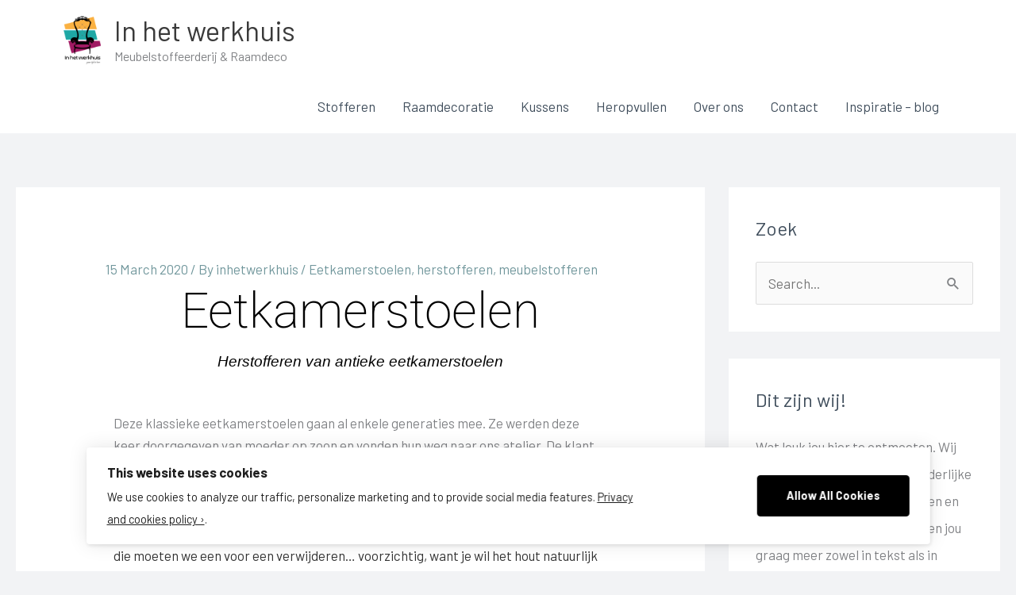

--- FILE ---
content_type: text/html; charset=UTF-8
request_url: https://inhetwerkhuis.be/mooie-eetkamerstoelen/
body_size: 27005
content:
<!DOCTYPE html>
<html lang="en-GB">
<head>
<meta charset="UTF-8">
<meta name="viewport" content="width=device-width, initial-scale=1">
	<link rel="profile" href="https://gmpg.org/xfn/11"> 
	<meta name='robots' content='index, follow, max-image-preview:large, max-snippet:-1, max-video-preview:-1' />

	<!-- This site is optimized with the Yoast SEO plugin v26.7 - https://yoast.com/wordpress/plugins/seo/ -->
	<title>Mooie eetkamerstoelen - In het werkhuis</title>
	<link rel="canonical" href="https://inhetwerkhuis.be/mooie-eetkamerstoelen/" />
	<meta property="og:locale" content="en_GB" />
	<meta property="og:type" content="article" />
	<meta property="og:title" content="Mooie eetkamerstoelen - In het werkhuis" />
	<meta property="og:description" content="Eetkamerstoelen Herstofferen van antieke eetkamerstoelen Deze klassieke eetkamerstoelen gaan al enkele generaties mee. Ze werden deze keer doorgegeven van moeder op zoon en vonden hun weg naar ons atelier. De klant koos een Spaanse vuilwerende stof. Deze stof heeft een fijne visgraatstructuur, is heel zacht en aangenaam. Wij werkten af met galonlint. Met het degarnieren [&hellip;]" />
	<meta property="og:url" content="https://inhetwerkhuis.be/mooie-eetkamerstoelen/" />
	<meta property="og:site_name" content="In het werkhuis" />
	<meta property="article:published_time" content="2020-03-15T16:41:50+00:00" />
	<meta property="article:modified_time" content="2020-04-17T07:12:03+00:00" />
	<meta property="og:image" content="https://usercontent.one/wp/inhetwerkhuis.be/wp-content/uploads/2020/03/IMG_0620-scaled-e1584288200397.jpg" />
	<meta property="og:image:width" content="920" />
	<meta property="og:image:height" content="1227" />
	<meta property="og:image:type" content="image/jpeg" />
	<meta name="author" content="inhetwerkhuis" />
	<meta name="twitter:card" content="summary_large_image" />
	<meta name="twitter:label1" content="Written by" />
	<meta name="twitter:data1" content="inhetwerkhuis" />
	<meta name="twitter:label2" content="Estimated reading time" />
	<meta name="twitter:data2" content="1 minute" />
	<script type="application/ld+json" class="yoast-schema-graph">{"@context":"https://schema.org","@graph":[{"@type":"Article","@id":"https://inhetwerkhuis.be/mooie-eetkamerstoelen/#article","isPartOf":{"@id":"https://inhetwerkhuis.be/mooie-eetkamerstoelen/"},"author":{"name":"inhetwerkhuis","@id":"https://inhetwerkhuis.be/#/schema/person/3710fe68111a5bf1397fffdf20b819f0"},"headline":"Mooie eetkamerstoelen","datePublished":"2020-03-15T16:41:50+00:00","dateModified":"2020-04-17T07:12:03+00:00","mainEntityOfPage":{"@id":"https://inhetwerkhuis.be/mooie-eetkamerstoelen/"},"wordCount":297,"publisher":{"@id":"https://inhetwerkhuis.be/#organization"},"image":{"@id":"https://inhetwerkhuis.be/mooie-eetkamerstoelen/#primaryimage"},"thumbnailUrl":"https://inhetwerkhuis.be/wp-content/uploads/2020/03/IMG_0620-scaled-e1584288200397.jpg","keywords":["Eetkamerstoelen","herstofferen","meubelstofferen"],"articleSection":["Meubelstofferen"],"inLanguage":"en-GB"},{"@type":"WebPage","@id":"https://inhetwerkhuis.be/mooie-eetkamerstoelen/","url":"https://inhetwerkhuis.be/mooie-eetkamerstoelen/","name":"Mooie eetkamerstoelen - In het werkhuis","isPartOf":{"@id":"https://inhetwerkhuis.be/#website"},"primaryImageOfPage":{"@id":"https://inhetwerkhuis.be/mooie-eetkamerstoelen/#primaryimage"},"image":{"@id":"https://inhetwerkhuis.be/mooie-eetkamerstoelen/#primaryimage"},"thumbnailUrl":"https://inhetwerkhuis.be/wp-content/uploads/2020/03/IMG_0620-scaled-e1584288200397.jpg","datePublished":"2020-03-15T16:41:50+00:00","dateModified":"2020-04-17T07:12:03+00:00","breadcrumb":{"@id":"https://inhetwerkhuis.be/mooie-eetkamerstoelen/#breadcrumb"},"inLanguage":"en-GB","potentialAction":[{"@type":"ReadAction","target":["https://inhetwerkhuis.be/mooie-eetkamerstoelen/"]}]},{"@type":"ImageObject","inLanguage":"en-GB","@id":"https://inhetwerkhuis.be/mooie-eetkamerstoelen/#primaryimage","url":"https://inhetwerkhuis.be/wp-content/uploads/2020/03/IMG_0620-scaled-e1584288200397.jpg","contentUrl":"https://inhetwerkhuis.be/wp-content/uploads/2020/03/IMG_0620-scaled-e1584288200397.jpg","width":920,"height":1227,"caption":"Eetkamerstoelen"},{"@type":"BreadcrumbList","@id":"https://inhetwerkhuis.be/mooie-eetkamerstoelen/#breadcrumb","itemListElement":[{"@type":"ListItem","position":1,"name":"Home","item":"https://inhetwerkhuis.be/"},{"@type":"ListItem","position":2,"name":"Inspiratie &#8211; blog","item":"https://inhetwerkhuis.be/blog-inspiratie/"},{"@type":"ListItem","position":3,"name":"Mooie eetkamerstoelen"}]},{"@type":"WebSite","@id":"https://inhetwerkhuis.be/#website","url":"https://inhetwerkhuis.be/","name":"In het werkhuis","description":"Meubelstoffeerderij &amp; Raamdeco","publisher":{"@id":"https://inhetwerkhuis.be/#organization"},"potentialAction":[{"@type":"SearchAction","target":{"@type":"EntryPoint","urlTemplate":"https://inhetwerkhuis.be/?s={search_term_string}"},"query-input":{"@type":"PropertyValueSpecification","valueRequired":true,"valueName":"search_term_string"}}],"inLanguage":"en-GB"},{"@type":"Organization","@id":"https://inhetwerkhuis.be/#organization","name":"In het werkhuis","url":"https://inhetwerkhuis.be/","logo":{"@type":"ImageObject","inLanguage":"en-GB","@id":"https://inhetwerkhuis.be/#/schema/logo/image/","url":"https://inhetwerkhuis.be/wp-content/uploads/2022/01/cropped-LOGO-CUT.png","contentUrl":"https://inhetwerkhuis.be/wp-content/uploads/2022/01/cropped-LOGO-CUT.png","width":688,"height":909,"caption":"In het werkhuis"},"image":{"@id":"https://inhetwerkhuis.be/#/schema/logo/image/"}},{"@type":"Person","@id":"https://inhetwerkhuis.be/#/schema/person/3710fe68111a5bf1397fffdf20b819f0","name":"inhetwerkhuis","image":{"@type":"ImageObject","inLanguage":"en-GB","@id":"https://inhetwerkhuis.be/#/schema/person/image/","url":"https://secure.gravatar.com/avatar/b64e71adbf1300baad6690db5238d6bacd14923bb05f34ce3230bf380baf5432?s=96&d=mm&r=g","contentUrl":"https://secure.gravatar.com/avatar/b64e71adbf1300baad6690db5238d6bacd14923bb05f34ce3230bf380baf5432?s=96&d=mm&r=g","caption":"inhetwerkhuis"},"url":"https://inhetwerkhuis.be/author/inhetwerkhuis/"}]}</script>
	<!-- / Yoast SEO plugin. -->


<link rel='dns-prefetch' href='//fonts.googleapis.com' />
<link rel="alternate" type="application/rss+xml" title="In het werkhuis &raquo; Feed" href="https://inhetwerkhuis.be/feed/" />
<link rel="alternate" type="application/rss+xml" title="In het werkhuis &raquo; Comments Feed" href="https://inhetwerkhuis.be/comments/feed/" />
<link rel="alternate" title="oEmbed (JSON)" type="application/json+oembed" href="https://inhetwerkhuis.be/wp-json/oembed/1.0/embed?url=https%3A%2F%2Finhetwerkhuis.be%2Fmooie-eetkamerstoelen%2F" />
<link rel="alternate" title="oEmbed (XML)" type="text/xml+oembed" href="https://inhetwerkhuis.be/wp-json/oembed/1.0/embed?url=https%3A%2F%2Finhetwerkhuis.be%2Fmooie-eetkamerstoelen%2F&#038;format=xml" />
<style id='wp-img-auto-sizes-contain-inline-css'>
img:is([sizes=auto i],[sizes^="auto," i]){contain-intrinsic-size:3000px 1500px}
/*# sourceURL=wp-img-auto-sizes-contain-inline-css */
</style>
<link rel='stylesheet' id='astra-theme-css-css' href='https://usercontent.one/wp/inhetwerkhuis.be/wp-content/themes/astra/assets/css/minified/style.min.css?ver=4.11.16' media='all' />
<style id='astra-theme-css-inline-css'>
.ast-no-sidebar .entry-content .alignfull {margin-left: calc( -50vw + 50%);margin-right: calc( -50vw + 50%);max-width: 100vw;width: 100vw;}.ast-no-sidebar .entry-content .alignwide {margin-left: calc(-41vw + 50%);margin-right: calc(-41vw + 50%);max-width: unset;width: unset;}.ast-no-sidebar .entry-content .alignfull .alignfull,.ast-no-sidebar .entry-content .alignfull .alignwide,.ast-no-sidebar .entry-content .alignwide .alignfull,.ast-no-sidebar .entry-content .alignwide .alignwide,.ast-no-sidebar .entry-content .wp-block-column .alignfull,.ast-no-sidebar .entry-content .wp-block-column .alignwide{width: 100%;margin-left: auto;margin-right: auto;}.wp-block-gallery,.blocks-gallery-grid {margin: 0;}.wp-block-separator {max-width: 100px;}.wp-block-separator.is-style-wide,.wp-block-separator.is-style-dots {max-width: none;}.entry-content .has-2-columns .wp-block-column:first-child {padding-right: 10px;}.entry-content .has-2-columns .wp-block-column:last-child {padding-left: 10px;}@media (max-width: 782px) {.entry-content .wp-block-columns .wp-block-column {flex-basis: 100%;}.entry-content .has-2-columns .wp-block-column:first-child {padding-right: 0;}.entry-content .has-2-columns .wp-block-column:last-child {padding-left: 0;}}body .entry-content .wp-block-latest-posts {margin-left: 0;}body .entry-content .wp-block-latest-posts li {list-style: none;}.ast-no-sidebar .ast-container .entry-content .wp-block-latest-posts {margin-left: 0;}.ast-header-break-point .entry-content .alignwide {margin-left: auto;margin-right: auto;}.entry-content .blocks-gallery-item img {margin-bottom: auto;}.wp-block-pullquote {border-top: 4px solid #555d66;border-bottom: 4px solid #555d66;color: #40464d;}:root{--ast-post-nav-space:0;--ast-container-default-xlg-padding:6.67em;--ast-container-default-lg-padding:5.67em;--ast-container-default-slg-padding:4.34em;--ast-container-default-md-padding:3.34em;--ast-container-default-sm-padding:6.67em;--ast-container-default-xs-padding:2.4em;--ast-container-default-xxs-padding:1.4em;--ast-code-block-background:#EEEEEE;--ast-comment-inputs-background:#FAFAFA;--ast-normal-container-width:1120px;--ast-narrow-container-width:750px;--ast-blog-title-font-weight:normal;--ast-blog-meta-weight:inherit;--ast-global-color-primary:var(--ast-global-color-5);--ast-global-color-secondary:var(--ast-global-color-4);--ast-global-color-alternate-background:var(--ast-global-color-7);--ast-global-color-subtle-background:var(--ast-global-color-6);--ast-bg-style-guide:#F8FAFC;--ast-shadow-style-guide:0px 0px 4px 0 #00000057;--ast-global-dark-bg-style:#fff;--ast-global-dark-lfs:#fbfbfb;--ast-widget-bg-color:#fafafa;--ast-wc-container-head-bg-color:#fbfbfb;--ast-title-layout-bg:#eeeeee;--ast-search-border-color:#e7e7e7;--ast-lifter-hover-bg:#e6e6e6;--ast-gallery-block-color:#000;--srfm-color-input-label:var(--ast-global-color-2);}html{font-size:106.25%;}a,.page-title{color:#71979c;}a:hover,a:focus{color:var(--ast-global-color-1);}body,button,input,select,textarea,.ast-button,.ast-custom-button{font-family:'Barlow',sans-serif;font-weight:400;font-size:17px;font-size:1rem;line-height:var(--ast-body-line-height,1.65em);}blockquote{color:#000311;}h1,h2,h3,h4,h5,h6,.entry-content :where(h1,h2,h3,h4,h5,h6),.site-title,.site-title a{font-family:'Barlow',sans-serif;font-weight:700;}.ast-site-identity .site-title a{color:var(--ast-global-color-2);}.site-title{font-size:35px;font-size:2.0588235294118rem;display:block;}header .custom-logo-link img{max-width:47px;width:47px;}.astra-logo-svg{width:47px;}.site-header .site-description{font-size:16px;font-size:0.94117647058824rem;display:block;}.entry-title{font-size:30px;font-size:1.7647058823529rem;}.archive .ast-article-post .ast-article-inner,.blog .ast-article-post .ast-article-inner,.archive .ast-article-post .ast-article-inner:hover,.blog .ast-article-post .ast-article-inner:hover{overflow:hidden;}h1,.entry-content :where(h1){font-size:80px;font-size:4.7058823529412rem;font-family:'Barlow',sans-serif;line-height:1.4em;}h2,.entry-content :where(h2){font-size:42px;font-size:2.4705882352941rem;font-family:'Barlow',sans-serif;line-height:1.3em;}h3,.entry-content :where(h3){font-size:32px;font-size:1.8823529411765rem;font-family:'Barlow',sans-serif;line-height:1.3em;}h4,.entry-content :where(h4){font-size:25px;font-size:1.4705882352941rem;line-height:1.2em;font-family:'Barlow',sans-serif;}h5,.entry-content :where(h5){font-size:20px;font-size:1.1764705882353rem;line-height:1.2em;font-family:'Barlow',sans-serif;}h6,.entry-content :where(h6){font-size:16px;font-size:0.94117647058824rem;line-height:1.25em;font-family:'Barlow',sans-serif;}::selection{background-color:#71979c;color:#000000;}body,h1,h2,h3,h4,h5,h6,.entry-title a,.entry-content :where(h1,h2,h3,h4,h5,h6){color:#404e5c;}.tagcloud a:hover,.tagcloud a:focus,.tagcloud a.current-item{color:#000000;border-color:#71979c;background-color:#71979c;}input:focus,input[type="text"]:focus,input[type="email"]:focus,input[type="url"]:focus,input[type="password"]:focus,input[type="reset"]:focus,input[type="search"]:focus,textarea:focus{border-color:#71979c;}input[type="radio"]:checked,input[type=reset],input[type="checkbox"]:checked,input[type="checkbox"]:hover:checked,input[type="checkbox"]:focus:checked,input[type=range]::-webkit-slider-thumb{border-color:#71979c;background-color:#71979c;box-shadow:none;}.site-footer a:hover + .post-count,.site-footer a:focus + .post-count{background:#71979c;border-color:#71979c;}.single .nav-links .nav-previous,.single .nav-links .nav-next{color:#71979c;}.entry-meta,.entry-meta *{line-height:1.45;color:#71979c;}.entry-meta a:not(.ast-button):hover,.entry-meta a:not(.ast-button):hover *,.entry-meta a:not(.ast-button):focus,.entry-meta a:not(.ast-button):focus *,.page-links > .page-link,.page-links .page-link:hover,.post-navigation a:hover{color:var(--ast-global-color-1);}#cat option,.secondary .calendar_wrap thead a,.secondary .calendar_wrap thead a:visited{color:#71979c;}.secondary .calendar_wrap #today,.ast-progress-val span{background:#71979c;}.secondary a:hover + .post-count,.secondary a:focus + .post-count{background:#71979c;border-color:#71979c;}.calendar_wrap #today > a{color:#000000;}.page-links .page-link,.single .post-navigation a{color:#71979c;}.ast-header-break-point .main-header-bar .ast-button-wrap .menu-toggle{border-radius:0px;}.ast-search-menu-icon .search-form button.search-submit{padding:0 4px;}.ast-search-menu-icon form.search-form{padding-right:0;}.ast-header-search .ast-search-menu-icon.ast-dropdown-active .search-form,.ast-header-search .ast-search-menu-icon.ast-dropdown-active .search-field:focus{transition:all 0.2s;}.search-form input.search-field:focus{outline:none;}.widget-title,.widget .wp-block-heading{font-size:24px;font-size:1.4117647058824rem;color:#404e5c;}#secondary,#secondary button,#secondary input,#secondary select,#secondary textarea{font-size:17px;font-size:1rem;}.ast-search-menu-icon.slide-search a:focus-visible:focus-visible,.astra-search-icon:focus-visible,#close:focus-visible,a:focus-visible,.ast-menu-toggle:focus-visible,.site .skip-link:focus-visible,.wp-block-loginout input:focus-visible,.wp-block-search.wp-block-search__button-inside .wp-block-search__inside-wrapper,.ast-header-navigation-arrow:focus-visible,.ast-orders-table__row .ast-orders-table__cell:focus-visible,a#ast-apply-coupon:focus-visible,#ast-apply-coupon:focus-visible,#close:focus-visible,.button.search-submit:focus-visible,#search_submit:focus,.normal-search:focus-visible,.ast-header-account-wrap:focus-visible,.astra-cart-drawer-close:focus,.ast-single-variation:focus,.ast-button:focus{outline-style:dotted;outline-color:inherit;outline-width:thin;}input:focus,input[type="text"]:focus,input[type="email"]:focus,input[type="url"]:focus,input[type="password"]:focus,input[type="reset"]:focus,input[type="search"]:focus,input[type="number"]:focus,textarea:focus,.wp-block-search__input:focus,[data-section="section-header-mobile-trigger"] .ast-button-wrap .ast-mobile-menu-trigger-minimal:focus,.ast-mobile-popup-drawer.active .menu-toggle-close:focus,#ast-scroll-top:focus,#coupon_code:focus,#ast-coupon-code:focus{border-style:dotted;border-color:inherit;border-width:thin;}input{outline:none;}.main-header-menu .menu-link,.ast-header-custom-item a{color:#404e5c;}.main-header-menu .menu-item:hover > .menu-link,.main-header-menu .menu-item:hover > .ast-menu-toggle,.main-header-menu .ast-masthead-custom-menu-items a:hover,.main-header-menu .menu-item.focus > .menu-link,.main-header-menu .menu-item.focus > .ast-menu-toggle,.main-header-menu .current-menu-item > .menu-link,.main-header-menu .current-menu-ancestor > .menu-link,.main-header-menu .current-menu-item > .ast-menu-toggle,.main-header-menu .current-menu-ancestor > .ast-menu-toggle{color:#71979c;}.header-main-layout-3 .ast-main-header-bar-alignment{margin-right:auto;}.header-main-layout-2 .site-header-section-left .ast-site-identity{text-align:left;}.ast-logo-title-inline .site-logo-img{padding-right:1em;}.site-logo-img img{ transition:all 0.2s linear;}body .ast-oembed-container *{position:absolute;top:0;width:100%;height:100%;left:0;}body .wp-block-embed-pocket-casts .ast-oembed-container *{position:unset;}.ast-header-break-point .ast-mobile-menu-buttons-minimal.menu-toggle{background:transparent;color:rgba(0,0,0,0.58);}.ast-header-break-point .ast-mobile-menu-buttons-outline.menu-toggle{background:transparent;border:1px solid rgba(0,0,0,0.58);color:rgba(0,0,0,0.58);}.ast-header-break-point .ast-mobile-menu-buttons-fill.menu-toggle{background:rgba(0,0,0,0.58);color:#000000;}.ast-single-post-featured-section + article {margin-top: 2em;}.site-content .ast-single-post-featured-section img {width: 100%;overflow: hidden;object-fit: cover;}.site > .ast-single-related-posts-container {margin-top: 0;}@media (min-width: 769px) {.ast-desktop .ast-container--narrow {max-width: var(--ast-narrow-container-width);margin: 0 auto;}}#secondary {margin: 4em 0 2.5em;word-break: break-word;line-height: 2;}#secondary li {margin-bottom: 0.25em;}#secondary li:last-child {margin-bottom: 0;}@media (max-width: 768px) {.js_active .ast-plain-container.ast-single-post #secondary {margin-top: 1.5em;}}.ast-separate-container.ast-two-container #secondary .widget {background-color: #fff;padding: 2em;margin-bottom: 2em;}@media (min-width: 993px) {.ast-left-sidebar #secondary {padding-right: 60px;}.ast-right-sidebar #secondary {padding-left: 60px;}}@media (max-width: 993px) {.ast-right-sidebar #secondary {padding-left: 30px;}.ast-left-sidebar #secondary {padding-right: 30px;}}.ast-small-footer{color:#000000;}.ast-small-footer > .ast-footer-overlay{background-color:#ffffff;;}.ast-small-footer a{color:#ffffff;}.ast-small-footer a:hover{color:#ffffff;}.footer-adv .footer-adv-overlay{border-top-style:solid;border-top-width:0px;}.footer-adv-overlay{background-color:#71979c;;}@media( max-width: 420px ) {.single .nav-links .nav-previous,.single .nav-links .nav-next {width: 100%;text-align: center;}}.wp-block-buttons.aligncenter{justify-content:center;}@media (max-width:782px){.entry-content .wp-block-columns .wp-block-column{margin-left:0px;}}.wp-block-image.aligncenter{margin-left:auto;margin-right:auto;}.wp-block-table.aligncenter{margin-left:auto;margin-right:auto;}.wp-block-buttons .wp-block-button.is-style-outline .wp-block-button__link.wp-element-button,.ast-outline-button,.wp-block-uagb-buttons-child .uagb-buttons-repeater.ast-outline-button{border-color:rgba(113,151,156,0);border-top-width:2px;border-right-width:2px;border-bottom-width:2px;border-left-width:2px;font-family:inherit;font-weight:inherit;line-height:1em;border-top-left-radius:50px;border-top-right-radius:50px;border-bottom-right-radius:50px;border-bottom-left-radius:50px;}.wp-block-button .wp-block-button__link.wp-element-button.is-style-outline:not(.has-background),.wp-block-button.is-style-outline>.wp-block-button__link.wp-element-button:not(.has-background),.ast-outline-button{background-color:rgba(113,151,156,0);}.entry-content[data-ast-blocks-layout] > figure{margin-bottom:1em;}@media (max-width:768px){.ast-left-sidebar #content > .ast-container{display:flex;flex-direction:column-reverse;width:100%;}.ast-separate-container .ast-article-post,.ast-separate-container .ast-article-single{padding:1.5em 2.14em;}.ast-author-box img.avatar{margin:20px 0 0 0;}}@media (max-width:768px){#secondary.secondary{padding-top:0;}.ast-separate-container.ast-right-sidebar #secondary{padding-left:1em;padding-right:1em;}.ast-separate-container.ast-two-container #secondary{padding-left:0;padding-right:0;}.ast-page-builder-template .entry-header #secondary,.ast-page-builder-template #secondary{margin-top:1.5em;}}@media (max-width:768px){.ast-right-sidebar #primary{padding-right:0;}.ast-page-builder-template.ast-left-sidebar #secondary,.ast-page-builder-template.ast-right-sidebar #secondary{padding-right:20px;padding-left:20px;}.ast-right-sidebar #secondary,.ast-left-sidebar #primary{padding-left:0;}.ast-left-sidebar #secondary{padding-right:0;}}@media (min-width:769px){.ast-separate-container.ast-right-sidebar #primary,.ast-separate-container.ast-left-sidebar #primary{border:0;}.search-no-results.ast-separate-container #primary{margin-bottom:4em;}}@media (min-width:769px){.ast-right-sidebar #primary{border-right:1px solid var(--ast-border-color);}.ast-left-sidebar #primary{border-left:1px solid var(--ast-border-color);}.ast-right-sidebar #secondary{border-left:1px solid var(--ast-border-color);margin-left:-1px;}.ast-left-sidebar #secondary{border-right:1px solid var(--ast-border-color);margin-right:-1px;}.ast-separate-container.ast-two-container.ast-right-sidebar #secondary{padding-left:30px;padding-right:0;}.ast-separate-container.ast-two-container.ast-left-sidebar #secondary{padding-right:30px;padding-left:0;}.ast-separate-container.ast-right-sidebar #secondary,.ast-separate-container.ast-left-sidebar #secondary{border:0;margin-left:auto;margin-right:auto;}.ast-separate-container.ast-two-container #secondary .widget:last-child{margin-bottom:0;}}.menu-toggle,button,.ast-button,.ast-custom-button,.button,input#submit,input[type="button"],input[type="submit"],input[type="reset"]{color:#ffffff;border-color:rgba(113,151,156,0);background-color:rgba(113,151,156,0);border-top-left-radius:50px;border-top-right-radius:50px;border-bottom-right-radius:50px;border-bottom-left-radius:50px;padding-top:7px;padding-right:30px;padding-bottom:7px;padding-left:30px;font-family:inherit;font-weight:inherit;}button:focus,.menu-toggle:hover,button:hover,.ast-button:hover,.ast-custom-button:hover .button:hover,.ast-custom-button:hover,input[type=reset]:hover,input[type=reset]:focus,input#submit:hover,input#submit:focus,input[type="button"]:hover,input[type="button"]:focus,input[type="submit"]:hover,input[type="submit"]:focus{color:#ffffff;background-color:var(--ast-global-color-1);border-color:var(--ast-global-color-1);}@media (max-width:768px){.ast-mobile-header-stack .main-header-bar .ast-search-menu-icon{display:inline-block;}.ast-header-break-point.ast-header-custom-item-outside .ast-mobile-header-stack .main-header-bar .ast-search-icon{margin:0;}.ast-comment-avatar-wrap img{max-width:2.5em;}.ast-comment-meta{padding:0 1.8888em 1.3333em;}.ast-separate-container .ast-comment-list li.depth-1{padding:1.5em 2.14em;}.ast-separate-container .comment-respond{padding:2em 2.14em;}}@media (min-width:544px){.ast-container{max-width:100%;}}@media (max-width:544px){.ast-separate-container .ast-article-post,.ast-separate-container .ast-article-single,.ast-separate-container .comments-title,.ast-separate-container .ast-archive-description{padding:1.5em 1em;}.ast-separate-container #content .ast-container{padding-left:0.54em;padding-right:0.54em;}.ast-separate-container .ast-comment-list .bypostauthor{padding:.5em;}.ast-search-menu-icon.ast-dropdown-active .search-field{width:170px;}.ast-separate-container #secondary{padding-top:0;}.ast-separate-container.ast-two-container #secondary .widget{margin-bottom:1.5em;padding-left:1em;padding-right:1em;}.site-branding img,.site-header .site-logo-img .custom-logo-link img{max-width:100%;}}.main-header-bar .button-custom-menu-item .ast-custom-button-link .ast-custom-button,.ast-theme-transparent-header .main-header-bar .button-custom-menu-item .ast-custom-button-link .ast-custom-button{font-family:inherit;font-weight:inherit;line-height:1;}.main-header-bar .button-custom-menu-item .ast-custom-button-link .ast-custom-button{background-color:rgba(255,255,255,0);padding-top:0px;padding-bottom:0px;padding-left:30px;padding-right:30px;border-top-left-radius:50px;border-top-right-radius:50px;border-bottom-right-radius:50px;border-bottom-left-radius:50px;border-style:solid;border-color:#cccccc;border-top-width:2px;border-right-width:2px;border-left-width:2px;border-bottom-width:2px;}.main-header-bar .button-custom-menu-item .ast-custom-button-link .ast-custom-button:hover{background-color:#71979c;border-color:#71979c;}.ast-theme-transparent-header .main-header-bar .button-custom-menu-item .ast-custom-button-link .ast-custom-button{border-style:solid;}@media (min-width:769px){.ast-small-footer .ast-container{max-width:100%;padding-left:35px;padding-right:35px;}} #ast-mobile-header .ast-site-header-cart-li a{pointer-events:none;}body,.ast-separate-container{background-color:#f2f3f5;}.ast-no-sidebar.ast-separate-container .entry-content .alignfull {margin-left: -6.67em;margin-right: -6.67em;width: auto;}@media (max-width: 1200px) {.ast-no-sidebar.ast-separate-container .entry-content .alignfull {margin-left: -2.4em;margin-right: -2.4em;}}@media (max-width: 768px) {.ast-no-sidebar.ast-separate-container .entry-content .alignfull {margin-left: -2.14em;margin-right: -2.14em;}}@media (max-width: 544px) {.ast-no-sidebar.ast-separate-container .entry-content .alignfull {margin-left: -1em;margin-right: -1em;}}.ast-no-sidebar.ast-separate-container .entry-content .alignwide {margin-left: -20px;margin-right: -20px;}.ast-no-sidebar.ast-separate-container .entry-content .wp-block-column .alignfull,.ast-no-sidebar.ast-separate-container .entry-content .wp-block-column .alignwide {margin-left: auto;margin-right: auto;width: 100%;}@media (max-width:768px){.site-title{display:block;}.site-header .site-description{display:block;}h1,.entry-content :where(h1){font-size:65px;}h2,.entry-content :where(h2){font-size:42px;}h3,.entry-content :where(h3){font-size:32px;}h4,.entry-content :where(h4){font-size:25px;font-size:1.4705882352941rem;}h5,.entry-content :where(h5){font-size:20px;font-size:1.1764705882353rem;}h6,.entry-content :where(h6){font-size:16px;font-size:0.94117647058824rem;}.astra-logo-svg{width:124px;}header .custom-logo-link img,.ast-header-break-point .site-logo-img .custom-mobile-logo-link img{max-width:124px;width:124px;}}@media (max-width:544px){.site-title{display:block;}.site-header .site-description{display:block;}h1,.entry-content :where(h1){font-size:48px;}h2,.entry-content :where(h2){font-size:35px;}h3,.entry-content :where(h3){font-size:26px;}h4,.entry-content :where(h4){font-size:28px;font-size:1.6470588235294rem;}h5,.entry-content :where(h5){font-size:22px;font-size:1.2941176470588rem;}h6,.entry-content :where(h6){font-size:16px;font-size:0.94117647058824rem;}}@media (max-width:768px){html{font-size:96.9%;}}@media (max-width:544px){html{font-size:96.9%;}}@media (min-width:769px){.ast-container{max-width:1160px;}}@font-face {font-family: "Astra";src: url(https://usercontent.one/wp/inhetwerkhuis.be/wp-content/themes/astra/assets/fonts/astra.woff) format("woff"),url(https://usercontent.one/wp/inhetwerkhuis.be/wp-content/themes/astra/assets/fonts/astra.ttf) format("truetype"),url(https://usercontent.one/wp/inhetwerkhuis.be/wp-content/themes/astra/assets/fonts/astra.svg#astra) format("svg");font-weight: normal;font-style: normal;font-display: fallback;}@media (max-width:921px) {.main-header-bar .main-header-bar-navigation{display:none;}}@media (min-width:769px){.blog .site-content > .ast-container,.archive .site-content > .ast-container,.search .site-content > .ast-container{max-width:1730px;}}@media (min-width:769px){.single-post .site-content > .ast-container{max-width:1920px;}}.ast-desktop .main-header-menu.submenu-with-border .sub-menu,.ast-desktop .main-header-menu.submenu-with-border .astra-full-megamenu-wrapper{border-color:#71979c;}.ast-desktop .main-header-menu.submenu-with-border .sub-menu{border-style:solid;}.ast-desktop .main-header-menu.submenu-with-border .sub-menu .sub-menu{top:-0px;}.ast-desktop .main-header-menu.submenu-with-border .sub-menu .menu-link,.ast-desktop .main-header-menu.submenu-with-border .children .menu-link{border-bottom-width:0px;border-style:solid;border-color:#eaeaea;}@media (min-width:769px){.main-header-menu .sub-menu .menu-item.ast-left-align-sub-menu:hover > .sub-menu,.main-header-menu .sub-menu .menu-item.ast-left-align-sub-menu.focus > .sub-menu{margin-left:-0px;}}.ast-small-footer{border-top-style:solid;border-top-width:0px;}.site .comments-area{padding-bottom:3em;}.ast-header-break-point.ast-header-custom-item-inside .main-header-bar .main-header-bar-navigation .ast-search-icon {display: none;}.ast-header-break-point.ast-header-custom-item-inside .main-header-bar .ast-search-menu-icon .search-form {padding: 0;display: block;overflow: hidden;}.ast-header-break-point .ast-header-custom-item .widget:last-child {margin-bottom: 1em;}.ast-header-custom-item .widget {margin: 0.5em;display: inline-block;vertical-align: middle;}.ast-header-custom-item .widget p {margin-bottom: 0;}.ast-header-custom-item .widget li {width: auto;}.ast-header-custom-item-inside .button-custom-menu-item .menu-link {display: none;}.ast-header-custom-item-inside.ast-header-break-point .button-custom-menu-item .ast-custom-button-link {display: none;}.ast-header-custom-item-inside.ast-header-break-point .button-custom-menu-item .menu-link {display: block;}.ast-header-break-point.ast-header-custom-item-outside .main-header-bar .ast-search-icon {margin-right: 1em;}.ast-header-break-point.ast-header-custom-item-inside .main-header-bar .ast-search-menu-icon .search-field,.ast-header-break-point.ast-header-custom-item-inside .main-header-bar .ast-search-menu-icon.ast-inline-search .search-field {width: 100%;padding-right: 5.5em;}.ast-header-break-point.ast-header-custom-item-inside .main-header-bar .ast-search-menu-icon .search-submit {display: block;position: absolute;height: 100%;top: 0;right: 0;padding: 0 1em;border-radius: 0;}.ast-header-break-point .ast-header-custom-item .ast-masthead-custom-menu-items {padding-left: 20px;padding-right: 20px;margin-bottom: 1em;margin-top: 1em;}.ast-header-custom-item-inside.ast-header-break-point .button-custom-menu-item {padding-left: 0;padding-right: 0;margin-top: 0;margin-bottom: 0;}.astra-icon-down_arrow::after {content: "\e900";font-family: Astra;}.astra-icon-close::after {content: "\e5cd";font-family: Astra;}.astra-icon-drag_handle::after {content: "\e25d";font-family: Astra;}.astra-icon-format_align_justify::after {content: "\e235";font-family: Astra;}.astra-icon-menu::after {content: "\e5d2";font-family: Astra;}.astra-icon-reorder::after {content: "\e8fe";font-family: Astra;}.astra-icon-search::after {content: "\e8b6";font-family: Astra;}.astra-icon-zoom_in::after {content: "\e56b";font-family: Astra;}.astra-icon-check-circle::after {content: "\e901";font-family: Astra;}.astra-icon-shopping-cart::after {content: "\f07a";font-family: Astra;}.astra-icon-shopping-bag::after {content: "\f290";font-family: Astra;}.astra-icon-shopping-basket::after {content: "\f291";font-family: Astra;}.astra-icon-circle-o::after {content: "\e903";font-family: Astra;}.astra-icon-certificate::after {content: "\e902";font-family: Astra;}blockquote {padding: 1.2em;}:root .has-ast-global-color-0-color{color:var(--ast-global-color-0);}:root .has-ast-global-color-0-background-color{background-color:var(--ast-global-color-0);}:root .wp-block-button .has-ast-global-color-0-color{color:var(--ast-global-color-0);}:root .wp-block-button .has-ast-global-color-0-background-color{background-color:var(--ast-global-color-0);}:root .has-ast-global-color-1-color{color:var(--ast-global-color-1);}:root .has-ast-global-color-1-background-color{background-color:var(--ast-global-color-1);}:root .wp-block-button .has-ast-global-color-1-color{color:var(--ast-global-color-1);}:root .wp-block-button .has-ast-global-color-1-background-color{background-color:var(--ast-global-color-1);}:root .has-ast-global-color-2-color{color:var(--ast-global-color-2);}:root .has-ast-global-color-2-background-color{background-color:var(--ast-global-color-2);}:root .wp-block-button .has-ast-global-color-2-color{color:var(--ast-global-color-2);}:root .wp-block-button .has-ast-global-color-2-background-color{background-color:var(--ast-global-color-2);}:root .has-ast-global-color-3-color{color:var(--ast-global-color-3);}:root .has-ast-global-color-3-background-color{background-color:var(--ast-global-color-3);}:root .wp-block-button .has-ast-global-color-3-color{color:var(--ast-global-color-3);}:root .wp-block-button .has-ast-global-color-3-background-color{background-color:var(--ast-global-color-3);}:root .has-ast-global-color-4-color{color:var(--ast-global-color-4);}:root .has-ast-global-color-4-background-color{background-color:var(--ast-global-color-4);}:root .wp-block-button .has-ast-global-color-4-color{color:var(--ast-global-color-4);}:root .wp-block-button .has-ast-global-color-4-background-color{background-color:var(--ast-global-color-4);}:root .has-ast-global-color-5-color{color:var(--ast-global-color-5);}:root .has-ast-global-color-5-background-color{background-color:var(--ast-global-color-5);}:root .wp-block-button .has-ast-global-color-5-color{color:var(--ast-global-color-5);}:root .wp-block-button .has-ast-global-color-5-background-color{background-color:var(--ast-global-color-5);}:root .has-ast-global-color-6-color{color:var(--ast-global-color-6);}:root .has-ast-global-color-6-background-color{background-color:var(--ast-global-color-6);}:root .wp-block-button .has-ast-global-color-6-color{color:var(--ast-global-color-6);}:root .wp-block-button .has-ast-global-color-6-background-color{background-color:var(--ast-global-color-6);}:root .has-ast-global-color-7-color{color:var(--ast-global-color-7);}:root .has-ast-global-color-7-background-color{background-color:var(--ast-global-color-7);}:root .wp-block-button .has-ast-global-color-7-color{color:var(--ast-global-color-7);}:root .wp-block-button .has-ast-global-color-7-background-color{background-color:var(--ast-global-color-7);}:root .has-ast-global-color-8-color{color:var(--ast-global-color-8);}:root .has-ast-global-color-8-background-color{background-color:var(--ast-global-color-8);}:root .wp-block-button .has-ast-global-color-8-color{color:var(--ast-global-color-8);}:root .wp-block-button .has-ast-global-color-8-background-color{background-color:var(--ast-global-color-8);}:root{--ast-global-color-0:#0170B9;--ast-global-color-1:#3a3a3a;--ast-global-color-2:#3a3a3a;--ast-global-color-3:#4B4F58;--ast-global-color-4:#F5F5F5;--ast-global-color-5:#FFFFFF;--ast-global-color-6:#E5E5E5;--ast-global-color-7:#424242;--ast-global-color-8:#000000;}:root {--ast-border-color : #dddddd;}.ast-single-entry-banner {-js-display: flex;display: flex;flex-direction: column;justify-content: center;text-align: center;position: relative;background: var(--ast-title-layout-bg);}.ast-single-entry-banner[data-banner-layout="layout-1"] {max-width: 1120px;background: inherit;padding: 20px 0;}.ast-single-entry-banner[data-banner-width-type="custom"] {margin: 0 auto;width: 100%;}.ast-single-entry-banner + .site-content .entry-header {margin-bottom: 0;}.site .ast-author-avatar {--ast-author-avatar-size: ;}a.ast-underline-text {text-decoration: underline;}.ast-container > .ast-terms-link {position: relative;display: block;}a.ast-button.ast-badge-tax {padding: 4px 8px;border-radius: 3px;font-size: inherit;}header.entry-header{text-align:left;}header.entry-header .entry-title{font-size:30px;font-size:1.7647058823529rem;}header.entry-header > *:not(:last-child){margin-bottom:10px;}@media (max-width:768px){header.entry-header{text-align:left;}}@media (max-width:544px){header.entry-header{text-align:left;}}.ast-archive-entry-banner {-js-display: flex;display: flex;flex-direction: column;justify-content: center;text-align: center;position: relative;background: var(--ast-title-layout-bg);}.ast-archive-entry-banner[data-banner-width-type="custom"] {margin: 0 auto;width: 100%;}.ast-archive-entry-banner[data-banner-layout="layout-1"] {background: inherit;padding: 20px 0;text-align: left;}body.archive .ast-archive-description{max-width:1120px;width:100%;text-align:left;padding-top:3em;padding-right:3em;padding-bottom:3em;padding-left:3em;}body.archive .ast-archive-description .ast-archive-title,body.archive .ast-archive-description .ast-archive-title *{font-size:40px;font-size:2.3529411764706rem;}body.archive .ast-archive-description > *:not(:last-child){margin-bottom:10px;}@media (max-width:768px){body.archive .ast-archive-description{text-align:left;}}@media (max-width:544px){body.archive .ast-archive-description{text-align:left;}}.ast-breadcrumbs .trail-browse,.ast-breadcrumbs .trail-items,.ast-breadcrumbs .trail-items li{display:inline-block;margin:0;padding:0;border:none;background:inherit;text-indent:0;text-decoration:none;}.ast-breadcrumbs .trail-browse{font-size:inherit;font-style:inherit;font-weight:inherit;color:inherit;}.ast-breadcrumbs .trail-items{list-style:none;}.trail-items li::after{padding:0 0.3em;content:"\00bb";}.trail-items li:last-of-type::after{display:none;}h1,h2,h3,h4,h5,h6,.entry-content :where(h1,h2,h3,h4,h5,h6){color:var(--ast-global-color-2);}.elementor-widget-heading .elementor-heading-title{margin:0;}.elementor-page .ast-menu-toggle{color:unset !important;background:unset !important;}.elementor-post.elementor-grid-item.hentry{margin-bottom:0;}.woocommerce div.product .elementor-element.elementor-products-grid .related.products ul.products li.product,.elementor-element .elementor-wc-products .woocommerce[class*='columns-'] ul.products li.product{width:auto;margin:0;float:none;}body .elementor hr{background-color:#ccc;margin:0;}.ast-left-sidebar .elementor-section.elementor-section-stretched,.ast-right-sidebar .elementor-section.elementor-section-stretched{max-width:100%;left:0 !important;}.elementor-posts-container [CLASS*="ast-width-"]{width:100%;}.elementor-template-full-width .ast-container{display:block;}.elementor-screen-only,.screen-reader-text,.screen-reader-text span,.ui-helper-hidden-accessible{top:0 !important;}@media (max-width:544px){.elementor-element .elementor-wc-products .woocommerce[class*="columns-"] ul.products li.product{width:auto;margin:0;}.elementor-element .woocommerce .woocommerce-result-count{float:none;}}.ast-header-break-point .main-header-bar{border-bottom-width:0px;}@media (min-width:769px){.main-header-bar{border-bottom-width:0px;}}@media (min-width:769px){#primary{width:70%;}#secondary{width:30%;}}.main-header-menu .menu-item, #astra-footer-menu .menu-item, .main-header-bar .ast-masthead-custom-menu-items{-js-display:flex;display:flex;-webkit-box-pack:center;-webkit-justify-content:center;-moz-box-pack:center;-ms-flex-pack:center;justify-content:center;-webkit-box-orient:vertical;-webkit-box-direction:normal;-webkit-flex-direction:column;-moz-box-orient:vertical;-moz-box-direction:normal;-ms-flex-direction:column;flex-direction:column;}.main-header-menu > .menu-item > .menu-link, #astra-footer-menu > .menu-item > .menu-link{height:100%;-webkit-box-align:center;-webkit-align-items:center;-moz-box-align:center;-ms-flex-align:center;align-items:center;-js-display:flex;display:flex;}.ast-primary-menu-disabled .main-header-bar .ast-masthead-custom-menu-items{flex:unset;}.header-main-layout-1 .ast-flex.main-header-container, .header-main-layout-3 .ast-flex.main-header-container{-webkit-align-content:center;-ms-flex-line-pack:center;align-content:center;-webkit-box-align:center;-webkit-align-items:center;-moz-box-align:center;-ms-flex-align:center;align-items:center;}.main-header-menu .sub-menu .menu-item.menu-item-has-children > .menu-link:after{position:absolute;right:1em;top:50%;transform:translate(0,-50%) rotate(270deg);}.ast-header-break-point .main-header-bar .main-header-bar-navigation .page_item_has_children > .ast-menu-toggle::before, .ast-header-break-point .main-header-bar .main-header-bar-navigation .menu-item-has-children > .ast-menu-toggle::before, .ast-mobile-popup-drawer .main-header-bar-navigation .menu-item-has-children>.ast-menu-toggle::before, .ast-header-break-point .ast-mobile-header-wrap .main-header-bar-navigation .menu-item-has-children > .ast-menu-toggle::before{font-weight:bold;content:"\e900";font-family:Astra;text-decoration:inherit;display:inline-block;}.ast-header-break-point .main-navigation ul.sub-menu .menu-item .menu-link:before{content:"\e900";font-family:Astra;font-size:.65em;text-decoration:inherit;display:inline-block;transform:translate(0, -2px) rotateZ(270deg);margin-right:5px;}.widget_search .search-form:after{font-family:Astra;font-size:1.2em;font-weight:normal;content:"\e8b6";position:absolute;top:50%;right:15px;transform:translate(0, -50%);}.astra-search-icon::before{content:"\e8b6";font-family:Astra;font-style:normal;font-weight:normal;text-decoration:inherit;text-align:center;-webkit-font-smoothing:antialiased;-moz-osx-font-smoothing:grayscale;z-index:3;}.main-header-bar .main-header-bar-navigation .page_item_has_children > a:after, .main-header-bar .main-header-bar-navigation .menu-item-has-children > a:after, .menu-item-has-children .ast-header-navigation-arrow:after{content:"\e900";display:inline-block;font-family:Astra;font-size:.6rem;font-weight:bold;text-rendering:auto;-webkit-font-smoothing:antialiased;-moz-osx-font-smoothing:grayscale;margin-left:10px;line-height:normal;}.menu-item-has-children .sub-menu .ast-header-navigation-arrow:after{margin-left:0;}.ast-mobile-popup-drawer .main-header-bar-navigation .ast-submenu-expanded>.ast-menu-toggle::before{transform:rotateX(180deg);}.ast-header-break-point .main-header-bar-navigation .menu-item-has-children > .menu-link:after{display:none;}@media (min-width:769px){.ast-builder-menu .main-navigation > ul > li:last-child a{margin-right:0;}}.ast-separate-container .ast-article-inner{background-color:transparent;background-image:none;}.ast-separate-container .ast-article-post{background-color:var(--ast-global-color-5);}@media (max-width:768px){.ast-separate-container .ast-article-post{background-color:var(--ast-global-color-5);}}@media (max-width:544px){.ast-separate-container .ast-article-post{background-color:var(--ast-global-color-5);}}.ast-separate-container .ast-article-single:not(.ast-related-post), .ast-separate-container .error-404, .ast-separate-container .no-results, .single.ast-separate-container  .ast-author-meta, .ast-separate-container .related-posts-title-wrapper, .ast-separate-container .comments-count-wrapper, .ast-box-layout.ast-plain-container .site-content, .ast-padded-layout.ast-plain-container .site-content, .ast-separate-container .ast-archive-description, .ast-separate-container .comments-area .comment-respond, .ast-separate-container .comments-area .ast-comment-list li, .ast-separate-container .comments-area .comments-title{background-color:var(--ast-global-color-5);}@media (max-width:768px){.ast-separate-container .ast-article-single:not(.ast-related-post), .ast-separate-container .error-404, .ast-separate-container .no-results, .single.ast-separate-container  .ast-author-meta, .ast-separate-container .related-posts-title-wrapper, .ast-separate-container .comments-count-wrapper, .ast-box-layout.ast-plain-container .site-content, .ast-padded-layout.ast-plain-container .site-content, .ast-separate-container .ast-archive-description{background-color:var(--ast-global-color-5);}}@media (max-width:544px){.ast-separate-container .ast-article-single:not(.ast-related-post), .ast-separate-container .error-404, .ast-separate-container .no-results, .single.ast-separate-container  .ast-author-meta, .ast-separate-container .related-posts-title-wrapper, .ast-separate-container .comments-count-wrapper, .ast-box-layout.ast-plain-container .site-content, .ast-padded-layout.ast-plain-container .site-content, .ast-separate-container .ast-archive-description{background-color:var(--ast-global-color-5);}}.ast-separate-container.ast-two-container #secondary .widget{background-color:var(--ast-global-color-5);}@media (max-width:768px){.ast-separate-container.ast-two-container #secondary .widget{background-color:var(--ast-global-color-5);}}@media (max-width:544px){.ast-separate-container.ast-two-container #secondary .widget{background-color:var(--ast-global-color-5);}}:root{--e-global-color-astglobalcolor0:#0170B9;--e-global-color-astglobalcolor1:#3a3a3a;--e-global-color-astglobalcolor2:#3a3a3a;--e-global-color-astglobalcolor3:#4B4F58;--e-global-color-astglobalcolor4:#F5F5F5;--e-global-color-astglobalcolor5:#FFFFFF;--e-global-color-astglobalcolor6:#E5E5E5;--e-global-color-astglobalcolor7:#424242;--e-global-color-astglobalcolor8:#000000;}
/*# sourceURL=astra-theme-css-inline-css */
</style>
<link rel='stylesheet' id='astra-google-fonts-css' href='https://fonts.googleapis.com/css?family=Barlow%3A400%2C%2C700&#038;display=fallback&#038;ver=4.11.16' media='all' />
<style id='wp-emoji-styles-inline-css'>

	img.wp-smiley, img.emoji {
		display: inline !important;
		border: none !important;
		box-shadow: none !important;
		height: 1em !important;
		width: 1em !important;
		margin: 0 0.07em !important;
		vertical-align: -0.1em !important;
		background: none !important;
		padding: 0 !important;
	}
/*# sourceURL=wp-emoji-styles-inline-css */
</style>
<style id='global-styles-inline-css'>
:root{--wp--preset--aspect-ratio--square: 1;--wp--preset--aspect-ratio--4-3: 4/3;--wp--preset--aspect-ratio--3-4: 3/4;--wp--preset--aspect-ratio--3-2: 3/2;--wp--preset--aspect-ratio--2-3: 2/3;--wp--preset--aspect-ratio--16-9: 16/9;--wp--preset--aspect-ratio--9-16: 9/16;--wp--preset--color--black: #000000;--wp--preset--color--cyan-bluish-gray: #abb8c3;--wp--preset--color--white: #ffffff;--wp--preset--color--pale-pink: #f78da7;--wp--preset--color--vivid-red: #cf2e2e;--wp--preset--color--luminous-vivid-orange: #ff6900;--wp--preset--color--luminous-vivid-amber: #fcb900;--wp--preset--color--light-green-cyan: #7bdcb5;--wp--preset--color--vivid-green-cyan: #00d084;--wp--preset--color--pale-cyan-blue: #8ed1fc;--wp--preset--color--vivid-cyan-blue: #0693e3;--wp--preset--color--vivid-purple: #9b51e0;--wp--preset--color--ast-global-color-0: var(--ast-global-color-0);--wp--preset--color--ast-global-color-1: var(--ast-global-color-1);--wp--preset--color--ast-global-color-2: var(--ast-global-color-2);--wp--preset--color--ast-global-color-3: var(--ast-global-color-3);--wp--preset--color--ast-global-color-4: var(--ast-global-color-4);--wp--preset--color--ast-global-color-5: var(--ast-global-color-5);--wp--preset--color--ast-global-color-6: var(--ast-global-color-6);--wp--preset--color--ast-global-color-7: var(--ast-global-color-7);--wp--preset--color--ast-global-color-8: var(--ast-global-color-8);--wp--preset--gradient--vivid-cyan-blue-to-vivid-purple: linear-gradient(135deg,rgb(6,147,227) 0%,rgb(155,81,224) 100%);--wp--preset--gradient--light-green-cyan-to-vivid-green-cyan: linear-gradient(135deg,rgb(122,220,180) 0%,rgb(0,208,130) 100%);--wp--preset--gradient--luminous-vivid-amber-to-luminous-vivid-orange: linear-gradient(135deg,rgb(252,185,0) 0%,rgb(255,105,0) 100%);--wp--preset--gradient--luminous-vivid-orange-to-vivid-red: linear-gradient(135deg,rgb(255,105,0) 0%,rgb(207,46,46) 100%);--wp--preset--gradient--very-light-gray-to-cyan-bluish-gray: linear-gradient(135deg,rgb(238,238,238) 0%,rgb(169,184,195) 100%);--wp--preset--gradient--cool-to-warm-spectrum: linear-gradient(135deg,rgb(74,234,220) 0%,rgb(151,120,209) 20%,rgb(207,42,186) 40%,rgb(238,44,130) 60%,rgb(251,105,98) 80%,rgb(254,248,76) 100%);--wp--preset--gradient--blush-light-purple: linear-gradient(135deg,rgb(255,206,236) 0%,rgb(152,150,240) 100%);--wp--preset--gradient--blush-bordeaux: linear-gradient(135deg,rgb(254,205,165) 0%,rgb(254,45,45) 50%,rgb(107,0,62) 100%);--wp--preset--gradient--luminous-dusk: linear-gradient(135deg,rgb(255,203,112) 0%,rgb(199,81,192) 50%,rgb(65,88,208) 100%);--wp--preset--gradient--pale-ocean: linear-gradient(135deg,rgb(255,245,203) 0%,rgb(182,227,212) 50%,rgb(51,167,181) 100%);--wp--preset--gradient--electric-grass: linear-gradient(135deg,rgb(202,248,128) 0%,rgb(113,206,126) 100%);--wp--preset--gradient--midnight: linear-gradient(135deg,rgb(2,3,129) 0%,rgb(40,116,252) 100%);--wp--preset--font-size--small: 13px;--wp--preset--font-size--medium: 20px;--wp--preset--font-size--large: 36px;--wp--preset--font-size--x-large: 42px;--wp--preset--spacing--20: 0.44rem;--wp--preset--spacing--30: 0.67rem;--wp--preset--spacing--40: 1rem;--wp--preset--spacing--50: 1.5rem;--wp--preset--spacing--60: 2.25rem;--wp--preset--spacing--70: 3.38rem;--wp--preset--spacing--80: 5.06rem;--wp--preset--shadow--natural: 6px 6px 9px rgba(0, 0, 0, 0.2);--wp--preset--shadow--deep: 12px 12px 50px rgba(0, 0, 0, 0.4);--wp--preset--shadow--sharp: 6px 6px 0px rgba(0, 0, 0, 0.2);--wp--preset--shadow--outlined: 6px 6px 0px -3px rgb(255, 255, 255), 6px 6px rgb(0, 0, 0);--wp--preset--shadow--crisp: 6px 6px 0px rgb(0, 0, 0);}:root { --wp--style--global--content-size: var(--wp--custom--ast-content-width-size);--wp--style--global--wide-size: var(--wp--custom--ast-wide-width-size); }:where(body) { margin: 0; }.wp-site-blocks > .alignleft { float: left; margin-right: 2em; }.wp-site-blocks > .alignright { float: right; margin-left: 2em; }.wp-site-blocks > .aligncenter { justify-content: center; margin-left: auto; margin-right: auto; }:where(.wp-site-blocks) > * { margin-block-start: 24px; margin-block-end: 0; }:where(.wp-site-blocks) > :first-child { margin-block-start: 0; }:where(.wp-site-blocks) > :last-child { margin-block-end: 0; }:root { --wp--style--block-gap: 24px; }:root :where(.is-layout-flow) > :first-child{margin-block-start: 0;}:root :where(.is-layout-flow) > :last-child{margin-block-end: 0;}:root :where(.is-layout-flow) > *{margin-block-start: 24px;margin-block-end: 0;}:root :where(.is-layout-constrained) > :first-child{margin-block-start: 0;}:root :where(.is-layout-constrained) > :last-child{margin-block-end: 0;}:root :where(.is-layout-constrained) > *{margin-block-start: 24px;margin-block-end: 0;}:root :where(.is-layout-flex){gap: 24px;}:root :where(.is-layout-grid){gap: 24px;}.is-layout-flow > .alignleft{float: left;margin-inline-start: 0;margin-inline-end: 2em;}.is-layout-flow > .alignright{float: right;margin-inline-start: 2em;margin-inline-end: 0;}.is-layout-flow > .aligncenter{margin-left: auto !important;margin-right: auto !important;}.is-layout-constrained > .alignleft{float: left;margin-inline-start: 0;margin-inline-end: 2em;}.is-layout-constrained > .alignright{float: right;margin-inline-start: 2em;margin-inline-end: 0;}.is-layout-constrained > .aligncenter{margin-left: auto !important;margin-right: auto !important;}.is-layout-constrained > :where(:not(.alignleft):not(.alignright):not(.alignfull)){max-width: var(--wp--style--global--content-size);margin-left: auto !important;margin-right: auto !important;}.is-layout-constrained > .alignwide{max-width: var(--wp--style--global--wide-size);}body .is-layout-flex{display: flex;}.is-layout-flex{flex-wrap: wrap;align-items: center;}.is-layout-flex > :is(*, div){margin: 0;}body .is-layout-grid{display: grid;}.is-layout-grid > :is(*, div){margin: 0;}body{padding-top: 0px;padding-right: 0px;padding-bottom: 0px;padding-left: 0px;}a:where(:not(.wp-element-button)){text-decoration: none;}:root :where(.wp-element-button, .wp-block-button__link){background-color: #32373c;border-width: 0;color: #fff;font-family: inherit;font-size: inherit;font-style: inherit;font-weight: inherit;letter-spacing: inherit;line-height: inherit;padding-top: calc(0.667em + 2px);padding-right: calc(1.333em + 2px);padding-bottom: calc(0.667em + 2px);padding-left: calc(1.333em + 2px);text-decoration: none;text-transform: inherit;}.has-black-color{color: var(--wp--preset--color--black) !important;}.has-cyan-bluish-gray-color{color: var(--wp--preset--color--cyan-bluish-gray) !important;}.has-white-color{color: var(--wp--preset--color--white) !important;}.has-pale-pink-color{color: var(--wp--preset--color--pale-pink) !important;}.has-vivid-red-color{color: var(--wp--preset--color--vivid-red) !important;}.has-luminous-vivid-orange-color{color: var(--wp--preset--color--luminous-vivid-orange) !important;}.has-luminous-vivid-amber-color{color: var(--wp--preset--color--luminous-vivid-amber) !important;}.has-light-green-cyan-color{color: var(--wp--preset--color--light-green-cyan) !important;}.has-vivid-green-cyan-color{color: var(--wp--preset--color--vivid-green-cyan) !important;}.has-pale-cyan-blue-color{color: var(--wp--preset--color--pale-cyan-blue) !important;}.has-vivid-cyan-blue-color{color: var(--wp--preset--color--vivid-cyan-blue) !important;}.has-vivid-purple-color{color: var(--wp--preset--color--vivid-purple) !important;}.has-ast-global-color-0-color{color: var(--wp--preset--color--ast-global-color-0) !important;}.has-ast-global-color-1-color{color: var(--wp--preset--color--ast-global-color-1) !important;}.has-ast-global-color-2-color{color: var(--wp--preset--color--ast-global-color-2) !important;}.has-ast-global-color-3-color{color: var(--wp--preset--color--ast-global-color-3) !important;}.has-ast-global-color-4-color{color: var(--wp--preset--color--ast-global-color-4) !important;}.has-ast-global-color-5-color{color: var(--wp--preset--color--ast-global-color-5) !important;}.has-ast-global-color-6-color{color: var(--wp--preset--color--ast-global-color-6) !important;}.has-ast-global-color-7-color{color: var(--wp--preset--color--ast-global-color-7) !important;}.has-ast-global-color-8-color{color: var(--wp--preset--color--ast-global-color-8) !important;}.has-black-background-color{background-color: var(--wp--preset--color--black) !important;}.has-cyan-bluish-gray-background-color{background-color: var(--wp--preset--color--cyan-bluish-gray) !important;}.has-white-background-color{background-color: var(--wp--preset--color--white) !important;}.has-pale-pink-background-color{background-color: var(--wp--preset--color--pale-pink) !important;}.has-vivid-red-background-color{background-color: var(--wp--preset--color--vivid-red) !important;}.has-luminous-vivid-orange-background-color{background-color: var(--wp--preset--color--luminous-vivid-orange) !important;}.has-luminous-vivid-amber-background-color{background-color: var(--wp--preset--color--luminous-vivid-amber) !important;}.has-light-green-cyan-background-color{background-color: var(--wp--preset--color--light-green-cyan) !important;}.has-vivid-green-cyan-background-color{background-color: var(--wp--preset--color--vivid-green-cyan) !important;}.has-pale-cyan-blue-background-color{background-color: var(--wp--preset--color--pale-cyan-blue) !important;}.has-vivid-cyan-blue-background-color{background-color: var(--wp--preset--color--vivid-cyan-blue) !important;}.has-vivid-purple-background-color{background-color: var(--wp--preset--color--vivid-purple) !important;}.has-ast-global-color-0-background-color{background-color: var(--wp--preset--color--ast-global-color-0) !important;}.has-ast-global-color-1-background-color{background-color: var(--wp--preset--color--ast-global-color-1) !important;}.has-ast-global-color-2-background-color{background-color: var(--wp--preset--color--ast-global-color-2) !important;}.has-ast-global-color-3-background-color{background-color: var(--wp--preset--color--ast-global-color-3) !important;}.has-ast-global-color-4-background-color{background-color: var(--wp--preset--color--ast-global-color-4) !important;}.has-ast-global-color-5-background-color{background-color: var(--wp--preset--color--ast-global-color-5) !important;}.has-ast-global-color-6-background-color{background-color: var(--wp--preset--color--ast-global-color-6) !important;}.has-ast-global-color-7-background-color{background-color: var(--wp--preset--color--ast-global-color-7) !important;}.has-ast-global-color-8-background-color{background-color: var(--wp--preset--color--ast-global-color-8) !important;}.has-black-border-color{border-color: var(--wp--preset--color--black) !important;}.has-cyan-bluish-gray-border-color{border-color: var(--wp--preset--color--cyan-bluish-gray) !important;}.has-white-border-color{border-color: var(--wp--preset--color--white) !important;}.has-pale-pink-border-color{border-color: var(--wp--preset--color--pale-pink) !important;}.has-vivid-red-border-color{border-color: var(--wp--preset--color--vivid-red) !important;}.has-luminous-vivid-orange-border-color{border-color: var(--wp--preset--color--luminous-vivid-orange) !important;}.has-luminous-vivid-amber-border-color{border-color: var(--wp--preset--color--luminous-vivid-amber) !important;}.has-light-green-cyan-border-color{border-color: var(--wp--preset--color--light-green-cyan) !important;}.has-vivid-green-cyan-border-color{border-color: var(--wp--preset--color--vivid-green-cyan) !important;}.has-pale-cyan-blue-border-color{border-color: var(--wp--preset--color--pale-cyan-blue) !important;}.has-vivid-cyan-blue-border-color{border-color: var(--wp--preset--color--vivid-cyan-blue) !important;}.has-vivid-purple-border-color{border-color: var(--wp--preset--color--vivid-purple) !important;}.has-ast-global-color-0-border-color{border-color: var(--wp--preset--color--ast-global-color-0) !important;}.has-ast-global-color-1-border-color{border-color: var(--wp--preset--color--ast-global-color-1) !important;}.has-ast-global-color-2-border-color{border-color: var(--wp--preset--color--ast-global-color-2) !important;}.has-ast-global-color-3-border-color{border-color: var(--wp--preset--color--ast-global-color-3) !important;}.has-ast-global-color-4-border-color{border-color: var(--wp--preset--color--ast-global-color-4) !important;}.has-ast-global-color-5-border-color{border-color: var(--wp--preset--color--ast-global-color-5) !important;}.has-ast-global-color-6-border-color{border-color: var(--wp--preset--color--ast-global-color-6) !important;}.has-ast-global-color-7-border-color{border-color: var(--wp--preset--color--ast-global-color-7) !important;}.has-ast-global-color-8-border-color{border-color: var(--wp--preset--color--ast-global-color-8) !important;}.has-vivid-cyan-blue-to-vivid-purple-gradient-background{background: var(--wp--preset--gradient--vivid-cyan-blue-to-vivid-purple) !important;}.has-light-green-cyan-to-vivid-green-cyan-gradient-background{background: var(--wp--preset--gradient--light-green-cyan-to-vivid-green-cyan) !important;}.has-luminous-vivid-amber-to-luminous-vivid-orange-gradient-background{background: var(--wp--preset--gradient--luminous-vivid-amber-to-luminous-vivid-orange) !important;}.has-luminous-vivid-orange-to-vivid-red-gradient-background{background: var(--wp--preset--gradient--luminous-vivid-orange-to-vivid-red) !important;}.has-very-light-gray-to-cyan-bluish-gray-gradient-background{background: var(--wp--preset--gradient--very-light-gray-to-cyan-bluish-gray) !important;}.has-cool-to-warm-spectrum-gradient-background{background: var(--wp--preset--gradient--cool-to-warm-spectrum) !important;}.has-blush-light-purple-gradient-background{background: var(--wp--preset--gradient--blush-light-purple) !important;}.has-blush-bordeaux-gradient-background{background: var(--wp--preset--gradient--blush-bordeaux) !important;}.has-luminous-dusk-gradient-background{background: var(--wp--preset--gradient--luminous-dusk) !important;}.has-pale-ocean-gradient-background{background: var(--wp--preset--gradient--pale-ocean) !important;}.has-electric-grass-gradient-background{background: var(--wp--preset--gradient--electric-grass) !important;}.has-midnight-gradient-background{background: var(--wp--preset--gradient--midnight) !important;}.has-small-font-size{font-size: var(--wp--preset--font-size--small) !important;}.has-medium-font-size{font-size: var(--wp--preset--font-size--medium) !important;}.has-large-font-size{font-size: var(--wp--preset--font-size--large) !important;}.has-x-large-font-size{font-size: var(--wp--preset--font-size--x-large) !important;}
:root :where(.wp-block-pullquote){font-size: 1.5em;line-height: 1.6;}
/*# sourceURL=global-styles-inline-css */
</style>
<link rel='stylesheet' id='cptch_stylesheet-css' href='https://usercontent.one/wp/inhetwerkhuis.be/wp-content/plugins/captcha-bws/css/front_end_style.css?ver=5.2.7' media='all' />
<link rel='stylesheet' id='dashicons-css' href='https://inhetwerkhuis.be/wp-includes/css/dashicons.min.css?ver=6.9' media='all' />
<link rel='stylesheet' id='cptch_desktop_style-css' href='https://usercontent.one/wp/inhetwerkhuis.be/wp-content/plugins/captcha-bws/css/desktop_style.css?ver=5.2.7' media='all' />
<link rel='stylesheet' id='ilmenite-cookie-consent-css' href='https://usercontent.one/wp/inhetwerkhuis.be/wp-content/plugins/ilmenite-cookie-consent/assets/styles/dist/cookie-banner.css?ver=3.3.0' media='all' />
<link rel='stylesheet' id='SFSImainCss-css' href='https://usercontent.one/wp/inhetwerkhuis.be/wp-content/plugins/ultimate-social-media-icons/css/sfsi-style.css?ver=2.9.6' media='all' />
<link rel='stylesheet' id='elementor-icons-css' href='https://usercontent.one/wp/inhetwerkhuis.be/wp-content/plugins/elementor/assets/lib/eicons/css/elementor-icons.min.css?ver=5.45.0' media='all' />
<link rel='stylesheet' id='elementor-frontend-css' href='https://usercontent.one/wp/inhetwerkhuis.be/wp-content/plugins/elementor/assets/css/frontend.min.css?ver=3.34.1' media='all' />
<link rel='stylesheet' id='elementor-post-1856-css' href='https://usercontent.one/wp/inhetwerkhuis.be/wp-content/uploads/elementor/css/post-1856.css?ver=1769327128' media='all' />
<link rel='stylesheet' id='widget-heading-css' href='https://usercontent.one/wp/inhetwerkhuis.be/wp-content/plugins/elementor/assets/css/widget-heading.min.css?ver=3.34.1' media='all' />
<link rel='stylesheet' id='widget-image-css' href='https://usercontent.one/wp/inhetwerkhuis.be/wp-content/plugins/elementor/assets/css/widget-image.min.css?ver=3.34.1' media='all' />
<link rel='stylesheet' id='widget-spacer-css' href='https://usercontent.one/wp/inhetwerkhuis.be/wp-content/plugins/elementor/assets/css/widget-spacer.min.css?ver=3.34.1' media='all' />
<link rel='stylesheet' id='elementor-post-1857-css' href='https://usercontent.one/wp/inhetwerkhuis.be/wp-content/uploads/elementor/css/post-1857.css?ver=1769339914' media='all' />
<link rel='stylesheet' id='elementor-gf-local-roboto-css' href='https://usercontent.one/wp/inhetwerkhuis.be/wp-content/uploads/elementor/google-fonts/css/roboto.css?ver=1744439389' media='all' />
<link rel='stylesheet' id='elementor-gf-local-robotoslab-css' href='https://usercontent.one/wp/inhetwerkhuis.be/wp-content/uploads/elementor/google-fonts/css/robotoslab.css?ver=1744439396' media='all' />
<script src="https://usercontent.one/wp/inhetwerkhuis.be/wp-content/themes/astra/assets/js/minified/flexibility.min.js?ver=4.11.16" id="astra-flexibility-js"></script>
<script id="astra-flexibility-js-after">
flexibility(document.documentElement);
//# sourceURL=astra-flexibility-js-after
</script>
<script id="ilcc-vendor-js-before">
window.YETT_BLACKLIST = [/facebook.com/,/connect.facebook.net/,/doubleclick.net/,/hs-scripts.com/,/linkedin.com/,/licdn.com/,/bing.com/,/googleadservices.com/,/google-analytics.com/,/googletagmanager.com/,/hotjar.com/];

//# sourceURL=ilcc-vendor-js-before
</script>
<script src="https://usercontent.one/wp/inhetwerkhuis.be/wp-content/plugins/ilmenite-cookie-consent/assets/scripts/dist/cookie-banner-vendor.js?ver=3.3.0" id="ilcc-vendor-js"></script>
<script src="https://usercontent.one/wp/inhetwerkhuis.be/wp-content/plugins/stop-user-enumeration/frontend/js/frontend.js?ver=1.7.7" id="stop-user-enumeration-js" defer data-wp-strategy="defer"></script>
<script src="https://inhetwerkhuis.be/wp-includes/js/jquery/jquery.min.js?ver=3.7.1" id="jquery-core-js"></script>
<script src="https://inhetwerkhuis.be/wp-includes/js/jquery/jquery-migrate.min.js?ver=3.4.1" id="jquery-migrate-js"></script>
<link rel="https://api.w.org/" href="https://inhetwerkhuis.be/wp-json/" /><link rel="alternate" title="JSON" type="application/json" href="https://inhetwerkhuis.be/wp-json/wp/v2/posts/1857" /><link rel="EditURI" type="application/rsd+xml" title="RSD" href="https://inhetwerkhuis.be/xmlrpc.php?rsd" />
<meta name="generator" content="WordPress 6.9" />
<link rel='shortlink' href='https://inhetwerkhuis.be/?p=1857' />

		<!-- GA Google Analytics @ https://m0n.co/ga -->
		<script>
			(function(i,s,o,g,r,a,m){i['GoogleAnalyticsObject']=r;i[r]=i[r]||function(){
			(i[r].q=i[r].q||[]).push(arguments)},i[r].l=1*new Date();a=s.createElement(o),
			m=s.getElementsByTagName(o)[0];a.async=1;a.src=g;m.parentNode.insertBefore(a,m)
			})(window,document,'script','https://www.google-analytics.com/analytics.js','ga');
			ga('create', 'UA-128296782-1', 'auto');
			ga('set', 'forceSSL', true);
			ga('send', 'pageview');
		</script>

	<!-- Global site tag (gtag.js) - Google Analytics -->
<script async src="https://www.googletagmanager.com/gtag/js?id=UA-128296782-1"></script>
<script>
  window.dataLayer = window.dataLayer || [];
  function gtag(){dataLayer.push(arguments);}
  gtag('js', new Date());

  gtag('config', 'UA-128296782-1');
</script><style>[class*=" icon-oc-"],[class^=icon-oc-]{speak:none;font-style:normal;font-weight:400;font-variant:normal;text-transform:none;line-height:1;-webkit-font-smoothing:antialiased;-moz-osx-font-smoothing:grayscale}.icon-oc-one-com-white-32px-fill:before{content:"901"}.icon-oc-one-com:before{content:"900"}#one-com-icon,.toplevel_page_onecom-wp .wp-menu-image{speak:none;display:flex;align-items:center;justify-content:center;text-transform:none;line-height:1;-webkit-font-smoothing:antialiased;-moz-osx-font-smoothing:grayscale}.onecom-wp-admin-bar-item>a,.toplevel_page_onecom-wp>.wp-menu-name{font-size:16px;font-weight:400;line-height:1}.toplevel_page_onecom-wp>.wp-menu-name img{width:69px;height:9px;}.wp-submenu-wrap.wp-submenu>.wp-submenu-head>img{width:88px;height:auto}.onecom-wp-admin-bar-item>a img{height:7px!important}.onecom-wp-admin-bar-item>a img,.toplevel_page_onecom-wp>.wp-menu-name img{opacity:.8}.onecom-wp-admin-bar-item.hover>a img,.toplevel_page_onecom-wp.wp-has-current-submenu>.wp-menu-name img,li.opensub>a.toplevel_page_onecom-wp>.wp-menu-name img{opacity:1}#one-com-icon:before,.onecom-wp-admin-bar-item>a:before,.toplevel_page_onecom-wp>.wp-menu-image:before{content:'';position:static!important;background-color:rgba(240,245,250,.4);border-radius:102px;width:18px;height:18px;padding:0!important}.onecom-wp-admin-bar-item>a:before{width:14px;height:14px}.onecom-wp-admin-bar-item.hover>a:before,.toplevel_page_onecom-wp.opensub>a>.wp-menu-image:before,.toplevel_page_onecom-wp.wp-has-current-submenu>.wp-menu-image:before{background-color:#76b82a}.onecom-wp-admin-bar-item>a{display:inline-flex!important;align-items:center;justify-content:center}#one-com-logo-wrapper{font-size:4em}#one-com-icon{vertical-align:middle}.imagify-welcome{display:none !important;}</style><meta name="follow.[base64]" content="sXTwEFUkPAP0WHPt7HPD"/><meta name="generator" content="Elementor 3.34.1; features: additional_custom_breakpoints; settings: css_print_method-external, google_font-enabled, font_display-auto">
			<style>
				.e-con.e-parent:nth-of-type(n+4):not(.e-lazyloaded):not(.e-no-lazyload),
				.e-con.e-parent:nth-of-type(n+4):not(.e-lazyloaded):not(.e-no-lazyload) * {
					background-image: none !important;
				}
				@media screen and (max-height: 1024px) {
					.e-con.e-parent:nth-of-type(n+3):not(.e-lazyloaded):not(.e-no-lazyload),
					.e-con.e-parent:nth-of-type(n+3):not(.e-lazyloaded):not(.e-no-lazyload) * {
						background-image: none !important;
					}
				}
				@media screen and (max-height: 640px) {
					.e-con.e-parent:nth-of-type(n+2):not(.e-lazyloaded):not(.e-no-lazyload),
					.e-con.e-parent:nth-of-type(n+2):not(.e-lazyloaded):not(.e-no-lazyload) * {
						background-image: none !important;
					}
				}
			</style>
			<!-- Call Now Button 1.5.5 (https://callnowbutton.com) [renderer:cloud, id:domain_c25559b1_6afd_43d5_8e09_65aa8b1a66b0]-->
<script data-cnb-version="1.5.5" type="text/javascript" async="async" src="https://user.callnowbutton.com/domain_c25559b1_6afd_43d5_8e09_65aa8b1a66b0.js"></script>
<link rel="icon" href="https://usercontent.one/wp/inhetwerkhuis.be/wp-content/uploads/2019/07/cropped-E-1-3-32x32.jpg" sizes="32x32" />
<link rel="icon" href="https://usercontent.one/wp/inhetwerkhuis.be/wp-content/uploads/2019/07/cropped-E-1-3-192x192.jpg" sizes="192x192" />
<link rel="apple-touch-icon" href="https://usercontent.one/wp/inhetwerkhuis.be/wp-content/uploads/2019/07/cropped-E-1-3-180x180.jpg" />
<meta name="msapplication-TileImage" content="https://usercontent.one/wp/inhetwerkhuis.be/wp-content/uploads/2019/07/cropped-E-1-3-270x270.jpg" />
</head>

<body itemtype='https://schema.org/Blog' itemscope='itemscope' class="wp-singular post-template-default single single-post postid-1857 single-format-standard wp-custom-logo wp-embed-responsive wp-theme-astra sfsi_actvite_theme_default eio-default ast-desktop ast-separate-container ast-two-container ast-right-sidebar astra-4.11.16 ast-header-custom-item-inside ast-blog-single-style-1 ast-single-post ast-mobile-inherit-site-logo ast-inherit-site-logo-transparent elementor-default elementor-kit-1856 elementor-page elementor-page-1857 modula-best-grid-gallery">

<a
	class="skip-link screen-reader-text"
	href="#content">
		Skip to content</a>

<div
class="hfeed site" id="page">
			<header
		class="site-header header-main-layout-1 ast-primary-menu-enabled ast-logo-title-inline ast-menu-toggle-icon ast-mobile-header-inline" id="masthead" itemtype="https://schema.org/WPHeader" itemscope="itemscope" itemid="#masthead"		>
			
<div class="main-header-bar-wrap">
	<div class="main-header-bar">
				<div class="ast-container">

			<div class="ast-flex main-header-container">
				
		<div class="site-branding">
			<div
			class="ast-site-identity" itemtype="https://schema.org/Organization" itemscope="itemscope"			>
				<span class="site-logo-img"><a href="https://inhetwerkhuis.be/" class="custom-logo-link" rel="home"><img width="124" height="164" src="https://usercontent.one/wp/inhetwerkhuis.be/wp-content/uploads/2022/01/cropped-LOGO-CUT-124x164.png" class="custom-logo" alt="In het werkhuis" decoding="async" srcset="" sizes="(max-width: 124px) 100vw, 124px" /></a></span><div class="ast-site-title-wrap">
						<span class="site-title" itemprop="name">
				<a href="https://inhetwerkhuis.be/" rel="home" itemprop="url" >
					In het werkhuis
				</a>
			</span>
						<p class="site-description" itemprop="description">
				Meubelstoffeerderij &amp; Raamdeco
			</p>
				</div>			</div>
		</div>

		<!-- .site-branding -->
				<div class="ast-mobile-menu-buttons">

			
					<div class="ast-button-wrap">
			<button type="button" class="menu-toggle main-header-menu-toggle  ast-mobile-menu-buttons-minimal "  aria-controls='primary-menu' aria-expanded='false'>
				<span class="screen-reader-text">Main Menu</span>
				<span class="ast-icon icon-menu-bars"><span class="menu-toggle-icon"></span></span>							</button>
		</div>
			
			
		</div>
			<div class="ast-main-header-bar-alignment"><div class="main-header-bar-navigation"><nav class="site-navigation ast-flex-grow-1 navigation-accessibility" id="primary-site-navigation" aria-label="Site Navigation" itemtype="https://schema.org/SiteNavigationElement" itemscope="itemscope"><div class="main-navigation"><ul id="primary-menu" class="main-header-menu ast-menu-shadow ast-nav-menu ast-flex ast-justify-content-flex-end  submenu-with-border"><li id="menu-item-647" class="menu-item menu-item-type-post_type menu-item-object-page menu-item-647"><a href="https://inhetwerkhuis.be/stofferen/" class="menu-link">Stofferen</a></li>
<li id="menu-item-673" class="menu-item menu-item-type-post_type menu-item-object-page menu-item-673"><a href="https://inhetwerkhuis.be/raamdecoratie/" class="menu-link">Raamdecoratie</a></li>
<li id="menu-item-1030" class="menu-item menu-item-type-post_type menu-item-object-page menu-item-1030"><a href="https://inhetwerkhuis.be/kussens/" class="menu-link">Kussens</a></li>
<li id="menu-item-4223" class="menu-item menu-item-type-post_type menu-item-object-page menu-item-4223"><a href="https://inhetwerkhuis.be/heropvullen/" class="menu-link">Heropvullen</a></li>
<li id="menu-item-380" class="menu-item menu-item-type-post_type menu-item-object-page menu-item-380"><a href="https://inhetwerkhuis.be/over-ons/" class="menu-link">Over ons</a></li>
<li id="menu-item-3232" class="menu-item menu-item-type-post_type menu-item-object-page menu-item-3232"><a href="https://inhetwerkhuis.be/contact/" class="menu-link">Contact</a></li>
<li id="menu-item-1116" class="menu-item menu-item-type-post_type menu-item-object-page current_page_parent menu-item-1116"><a href="https://inhetwerkhuis.be/blog-inspiratie/" class="menu-link">Inspiratie &#8211; blog</a></li>
</ul></div></nav></div></div>			</div><!-- Main Header Container -->
		</div><!-- ast-row -->
			</div> <!-- Main Header Bar -->
</div> <!-- Main Header Bar Wrap -->
		</header><!-- #masthead -->
			<div id="content" class="site-content">
		<div class="ast-container">
		

	<div id="primary" class="content-area primary">

		
					<main id="main" class="site-main">
				

<article
class="post-1857 post type-post status-publish format-standard has-post-thumbnail hentry category-meubelstofferen tag-eetkamerstoelen tag-herstofferen tag-meubelstofferen ast-article-single" id="post-1857" itemtype="https://schema.org/CreativeWork" itemscope="itemscope">

	
	
<div class="ast-post-format- single-layout-1">

	
	
		<header class="entry-header ast-no-title ast-header-without-markup">

			
			<div class="entry-meta"><span class="posted-on"><span class="published" itemprop="datePublished"> 15 March 2020 </span></span> / By <span class="posted-by vcard author" itemtype="https://schema.org/Person" itemscope="itemscope" itemprop="author">			<a title="View all posts by inhetwerkhuis"
				href="https://inhetwerkhuis.be/author/inhetwerkhuis/" rel="author"
				class="url fn n" itemprop="url"				>
				<span
				class="author-name" itemprop="name"				>
				inhetwerkhuis			</span>
			</a>
		</span>

		 / <span class="ast-terms-link"><a href="https://inhetwerkhuis.be/tag/eetkamerstoelen/" class="">Eetkamerstoelen</a>, <a href="https://inhetwerkhuis.be/tag/herstofferen/" class="">herstofferen</a>, <a href="https://inhetwerkhuis.be/tag/meubelstofferen/" class="">meubelstofferen</a></span></div>
			
		</header><!-- .entry-header -->

	
	
	<div class="entry-content clear"
	itemprop="text"	>

		
				<div data-elementor-type="wp-post" data-elementor-id="1857" class="elementor elementor-1857">
						<section class="elementor-section elementor-top-section elementor-element elementor-element-5986195 elementor-section-boxed elementor-section-height-default elementor-section-height-default" data-id="5986195" data-element_type="section">
						<div class="elementor-container elementor-column-gap-default">
					<div class="elementor-column elementor-col-100 elementor-top-column elementor-element elementor-element-76c8c2a" data-id="76c8c2a" data-element_type="column">
			<div class="elementor-widget-wrap elementor-element-populated">
						<div class="elementor-element elementor-element-b375701 elementor-widget elementor-widget-heading" data-id="b375701" data-element_type="widget" data-settings="{&quot;_animation&quot;:&quot;none&quot;}" data-widget_type="heading.default">
				<div class="elementor-widget-container">
					<h2 class="elementor-heading-title elementor-size-default">Eetkamerstoelen</h2>				</div>
				</div>
				<div class="elementor-element elementor-element-8910ecb elementor-widget elementor-widget-text-editor" data-id="8910ecb" data-element_type="widget" data-widget_type="text-editor.default">
				<div class="elementor-widget-container">
									<p>Herstofferen van antieke eetkamerstoelen</p>								</div>
				</div>
					</div>
		</div>
					</div>
		</section>
				<section class="elementor-section elementor-top-section elementor-element elementor-element-f2fbc69 elementor-section-boxed elementor-section-height-default elementor-section-height-default" data-id="f2fbc69" data-element_type="section">
						<div class="elementor-container elementor-column-gap-default">
					<div class="elementor-column elementor-col-100 elementor-top-column elementor-element elementor-element-da3f4f2" data-id="da3f4f2" data-element_type="column">
			<div class="elementor-widget-wrap elementor-element-populated">
						<div class="elementor-element elementor-element-a120b99 elementor-widget elementor-widget-text-editor" data-id="a120b99" data-element_type="widget" data-widget_type="text-editor.default">
				<div class="elementor-widget-container">
									<p>Deze klassieke eetkamerstoelen gaan al enkele generaties mee. Ze werden deze keer doorgegeven van moeder op zoon en vonden hun weg naar ons atelier. De klant koos een Spaanse vuilwerende stof. Deze stof heeft een fijne visgraatstructuur, is heel zacht en aangenaam. Wij werkten af met galonlint.</p><p style="caret-color: #000000; color: #000000; font-style: normal;"><span style="color: #333333;">Met het degarnieren waren we even zoet&#8230; De oude stof is vastgehecht met nietjes, die moeten we een voor een verwijderen&#8230; voorzichtig, want je wil het hout natuurlijk niet beschadigen. Onder de stof zit de vulling, ook die is geniet en onder de mousse heb je de singelbanden, óok ingezet met nietjes&#8230; De oude vulling was over de jaren heen trouwens op de banden gekleefd&#8230; Een vuil werkje, om maar te zwijgen van het rondvliegend stof&#8230;</span></p>								</div>
				</div>
					</div>
		</div>
					</div>
		</section>
				<section class="elementor-section elementor-top-section elementor-element elementor-element-6f1a4cb elementor-section-boxed elementor-section-height-default elementor-section-height-default" data-id="6f1a4cb" data-element_type="section">
						<div class="elementor-container elementor-column-gap-default">
					<div class="elementor-column elementor-col-50 elementor-top-column elementor-element elementor-element-6b3ac05" data-id="6b3ac05" data-element_type="column">
			<div class="elementor-widget-wrap elementor-element-populated">
						<div class="elementor-element elementor-element-943904a elementor-widget elementor-widget-image" data-id="943904a" data-element_type="widget" data-widget_type="image.default">
				<div class="elementor-widget-container">
												<figure class="wp-caption">
										<img fetchpriority="high" decoding="async" width="768" height="1024" src="https://usercontent.one/wp/inhetwerkhuis.be/wp-content/uploads/2020/03/IMG_0611-768x1024.jpg" class="attachment-large size-large wp-image-1860" alt="Eetkamerstoelen visgraad motief" srcset="https://usercontent.one/wp/inhetwerkhuis.be/wp-content/uploads/2020/03/IMG_0611-768x1024.jpg 768w, https://usercontent.one/wp/inhetwerkhuis.be/wp-content/uploads/2020/03/IMG_0611-225x300.jpg 225w, https://usercontent.one/wp/inhetwerkhuis.be/wp-content/uploads/2020/03/IMG_0611-1152x1536.jpg 1152w, https://usercontent.one/wp/inhetwerkhuis.be/wp-content/uploads/2020/03/IMG_0611-1536x2048.jpg 1536w, https://usercontent.one/wp/inhetwerkhuis.be/wp-content/uploads/2020/03/IMG_0611-scaled-e1584288524368.jpg 920w" sizes="(max-width: 768px) 100vw, 768px" />											<figcaption class="widget-image-caption wp-caption-text">Eetkamerstoelen herbeleefd</figcaption>
										</figure>
									</div>
				</div>
				<div class="elementor-element elementor-element-9aa7b96 elementor-widget elementor-widget-spacer" data-id="9aa7b96" data-element_type="widget" data-widget_type="spacer.default">
				<div class="elementor-widget-container">
							<div class="elementor-spacer">
			<div class="elementor-spacer-inner"></div>
		</div>
						</div>
				</div>
					</div>
		</div>
				<div class="elementor-column elementor-col-50 elementor-top-column elementor-element elementor-element-9b41953" data-id="9b41953" data-element_type="column">
			<div class="elementor-widget-wrap elementor-element-populated">
						<div class="elementor-element elementor-element-57c58a0 elementor-widget elementor-widget-image" data-id="57c58a0" data-element_type="widget" data-widget_type="image.default">
				<div class="elementor-widget-container">
												<figure class="wp-caption">
										<img decoding="async" width="768" height="1024" src="https://usercontent.one/wp/inhetwerkhuis.be/wp-content/uploads/2020/03/IMG_0609-768x1024.jpg" class="attachment-large size-large wp-image-1861" alt="Close-up visgraadmotief rugleuning stoel" srcset="https://usercontent.one/wp/inhetwerkhuis.be/wp-content/uploads/2020/03/IMG_0609-768x1024.jpg 768w, https://usercontent.one/wp/inhetwerkhuis.be/wp-content/uploads/2020/03/IMG_0609-225x300.jpg 225w, https://usercontent.one/wp/inhetwerkhuis.be/wp-content/uploads/2020/03/IMG_0609-1152x1536.jpg 1152w, https://usercontent.one/wp/inhetwerkhuis.be/wp-content/uploads/2020/03/IMG_0609-1536x2048.jpg 1536w, https://usercontent.one/wp/inhetwerkhuis.be/wp-content/uploads/2020/03/IMG_0609-scaled-e1584288583833.jpg 920w" sizes="(max-width: 768px) 100vw, 768px" />											<figcaption class="widget-image-caption wp-caption-text">Mooie visgraatmotief </figcaption>
										</figure>
									</div>
				</div>
					</div>
		</div>
					</div>
		</section>
				<section class="elementor-section elementor-top-section elementor-element elementor-element-ed93eb6 elementor-section-boxed elementor-section-height-default elementor-section-height-default" data-id="ed93eb6" data-element_type="section">
						<div class="elementor-container elementor-column-gap-default">
					<div class="elementor-column elementor-col-33 elementor-top-column elementor-element elementor-element-697e7d2" data-id="697e7d2" data-element_type="column">
			<div class="elementor-widget-wrap elementor-element-populated">
						<div class="elementor-element elementor-element-d73a996 elementor-widget elementor-widget-image" data-id="d73a996" data-element_type="widget" data-widget_type="image.default">
				<div class="elementor-widget-container">
												<figure class="wp-caption">
										<img decoding="async" width="768" height="1024" src="https://usercontent.one/wp/inhetwerkhuis.be/wp-content/uploads/2020/03/IMG_0559-768x1024.jpg" class="attachment-large size-large wp-image-1862" alt="Stoelen worden gedegarnierd" srcset="https://usercontent.one/wp/inhetwerkhuis.be/wp-content/uploads/2020/03/IMG_0559-768x1024.jpg 768w, https://usercontent.one/wp/inhetwerkhuis.be/wp-content/uploads/2020/03/IMG_0559-225x300.jpg 225w, https://usercontent.one/wp/inhetwerkhuis.be/wp-content/uploads/2020/03/IMG_0559-1152x1536.jpg 1152w, https://usercontent.one/wp/inhetwerkhuis.be/wp-content/uploads/2020/03/IMG_0559-1536x2048.jpg 1536w, https://usercontent.one/wp/inhetwerkhuis.be/wp-content/uploads/2020/03/IMG_0559-scaled-e1584288759745.jpg 920w" sizes="(max-width: 768px) 100vw, 768px" />											<figcaption class="widget-image-caption wp-caption-text">De oude stof gaat eraf</figcaption>
										</figure>
									</div>
				</div>
					</div>
		</div>
				<div class="elementor-column elementor-col-33 elementor-top-column elementor-element elementor-element-c8e7258" data-id="c8e7258" data-element_type="column">
			<div class="elementor-widget-wrap elementor-element-populated">
						<div class="elementor-element elementor-element-5ded332 elementor-widget elementor-widget-image" data-id="5ded332" data-element_type="widget" data-widget_type="image.default">
				<div class="elementor-widget-container">
												<figure class="wp-caption">
										<img loading="lazy" decoding="async" width="598" height="1024" src="https://usercontent.one/wp/inhetwerkhuis.be/wp-content/uploads/2020/03/IMG_0560-598x1024.jpg" class="attachment-large size-large wp-image-1863" alt="Stoelen worden gedegarnierd" srcset="https://usercontent.one/wp/inhetwerkhuis.be/wp-content/uploads/2020/03/IMG_0560-598x1024.jpg 598w, https://usercontent.one/wp/inhetwerkhuis.be/wp-content/uploads/2020/03/IMG_0560-175x300.jpg 175w, https://usercontent.one/wp/inhetwerkhuis.be/wp-content/uploads/2020/03/IMG_0560-768x1316.jpg 768w, https://usercontent.one/wp/inhetwerkhuis.be/wp-content/uploads/2020/03/IMG_0560-896x1536.jpg 896w, https://usercontent.one/wp/inhetwerkhuis.be/wp-content/uploads/2020/03/IMG_0560-1195x2048.jpg 1195w, https://usercontent.one/wp/inhetwerkhuis.be/wp-content/uploads/2020/03/IMG_0560-scaled-e1584288824438.jpg 900w" sizes="(max-width: 598px) 100vw, 598px" />											<figcaption class="widget-image-caption wp-caption-text">Alle oude materialen worden eraf gehaald</figcaption>
										</figure>
									</div>
				</div>
					</div>
		</div>
				<div class="elementor-column elementor-col-33 elementor-top-column elementor-element elementor-element-162f865" data-id="162f865" data-element_type="column">
			<div class="elementor-widget-wrap elementor-element-populated">
						<div class="elementor-element elementor-element-e4855e9 elementor-widget elementor-widget-image" data-id="e4855e9" data-element_type="widget" data-widget_type="image.default">
				<div class="elementor-widget-container">
												<figure class="wp-caption">
										<img loading="lazy" decoding="async" width="768" height="1024" src="https://usercontent.one/wp/inhetwerkhuis.be/wp-content/uploads/2020/03/IMG_0561-768x1024.jpg" class="attachment-large size-large wp-image-1864" alt="" srcset="https://usercontent.one/wp/inhetwerkhuis.be/wp-content/uploads/2020/03/IMG_0561-768x1024.jpg 768w, https://usercontent.one/wp/inhetwerkhuis.be/wp-content/uploads/2020/03/IMG_0561-225x300.jpg 225w, https://usercontent.one/wp/inhetwerkhuis.be/wp-content/uploads/2020/03/IMG_0561-1152x1536.jpg 1152w, https://usercontent.one/wp/inhetwerkhuis.be/wp-content/uploads/2020/03/IMG_0561-1536x2048.jpg 1536w, https://usercontent.one/wp/inhetwerkhuis.be/wp-content/uploads/2020/03/IMG_0561-scaled-e1584288870438.jpg 920w" sizes="(max-width: 768px) 100vw, 768px" />											<figcaption class="widget-image-caption wp-caption-text">Ook de vulling en de singelbanden worden verwijderd. </figcaption>
										</figure>
									</div>
				</div>
					</div>
		</div>
					</div>
		</section>
				<section class="elementor-section elementor-top-section elementor-element elementor-element-b4cace7 elementor-section-boxed elementor-section-height-default elementor-section-height-default" data-id="b4cace7" data-element_type="section">
						<div class="elementor-container elementor-column-gap-default">
					<div class="elementor-column elementor-col-100 elementor-top-column elementor-element elementor-element-dd6dd88" data-id="dd6dd88" data-element_type="column">
			<div class="elementor-widget-wrap elementor-element-populated">
						<div class="elementor-element elementor-element-732462f elementor-widget elementor-widget-text-editor" data-id="732462f" data-element_type="widget" data-widget_type="text-editor.default">
				<div class="elementor-widget-container">
									<p>Nadat we alle oude materialen verwijderd hebben begint de opbouw. We plaatsen nieuwe singelbanden, hierop komt de vulling en we plaatsen dacronwatte. Dan wordt de stof geplaatst, strak aangespannen en bevestigd. Om de nietjes te verbergen brengen we galonlint aan. Afwerking kan ook met siernagels of sierlint, dit is dubbele koord die wordt gestikt in dezelfde kleur als de stof. </p>								</div>
				</div>
					</div>
		</div>
					</div>
		</section>
				<section class="elementor-section elementor-top-section elementor-element elementor-element-6e47adc elementor-section-boxed elementor-section-height-default elementor-section-height-default" data-id="6e47adc" data-element_type="section">
						<div class="elementor-container elementor-column-gap-default">
					<div class="elementor-column elementor-col-50 elementor-top-column elementor-element elementor-element-05b60f4" data-id="05b60f4" data-element_type="column">
			<div class="elementor-widget-wrap elementor-element-populated">
						<div class="elementor-element elementor-element-60d49b3 elementor-widget elementor-widget-image" data-id="60d49b3" data-element_type="widget" data-widget_type="image.default">
				<div class="elementor-widget-container">
												<figure class="wp-caption">
										<img loading="lazy" decoding="async" width="768" height="1024" src="https://usercontent.one/wp/inhetwerkhuis.be/wp-content/uploads/2020/03/IMG_0563-768x1024.jpg" class="attachment-large size-large wp-image-1865" alt="Stoel wordt terug opgebouwd met nieuwe vulling" srcset="https://usercontent.one/wp/inhetwerkhuis.be/wp-content/uploads/2020/03/IMG_0563-768x1024.jpg 768w, https://usercontent.one/wp/inhetwerkhuis.be/wp-content/uploads/2020/03/IMG_0563-225x300.jpg 225w, https://usercontent.one/wp/inhetwerkhuis.be/wp-content/uploads/2020/03/IMG_0563-1152x1536.jpg 1152w, https://usercontent.one/wp/inhetwerkhuis.be/wp-content/uploads/2020/03/IMG_0563-1536x2048.jpg 1536w, https://usercontent.one/wp/inhetwerkhuis.be/wp-content/uploads/2020/03/IMG_0563-scaled-e1584288986517.jpg 920w" sizes="(max-width: 768px) 100vw, 768px" />											<figcaption class="widget-image-caption wp-caption-text">Nieuwe singelbanden, nieuwe vulling en dacronwatte</figcaption>
										</figure>
									</div>
				</div>
					</div>
		</div>
				<div class="elementor-column elementor-col-50 elementor-top-column elementor-element elementor-element-8118fb8" data-id="8118fb8" data-element_type="column">
			<div class="elementor-widget-wrap elementor-element-populated">
						<div class="elementor-element elementor-element-1171bcd elementor-widget elementor-widget-image" data-id="1171bcd" data-element_type="widget" data-widget_type="image.default">
				<div class="elementor-widget-container">
												<figure class="wp-caption">
										<img loading="lazy" decoding="async" width="768" height="1024" src="https://usercontent.one/wp/inhetwerkhuis.be/wp-content/uploads/2020/03/IMG_0593-768x1024.jpg" class="attachment-large size-large wp-image-1866" alt="Galonlint als afwerking" srcset="https://usercontent.one/wp/inhetwerkhuis.be/wp-content/uploads/2020/03/IMG_0593-768x1024.jpg 768w, https://usercontent.one/wp/inhetwerkhuis.be/wp-content/uploads/2020/03/IMG_0593-225x300.jpg 225w, https://usercontent.one/wp/inhetwerkhuis.be/wp-content/uploads/2020/03/IMG_0593-1152x1536.jpg 1152w, https://usercontent.one/wp/inhetwerkhuis.be/wp-content/uploads/2020/03/IMG_0593-1536x2048.jpg 1536w, https://usercontent.one/wp/inhetwerkhuis.be/wp-content/uploads/2020/03/IMG_0593-scaled-e1584289050558.jpg 920w" sizes="(max-width: 768px) 100vw, 768px" />											<figcaption class="widget-image-caption wp-caption-text">Galonlint als afwerking</figcaption>
										</figure>
									</div>
				</div>
					</div>
		</div>
					</div>
		</section>
				<section class="elementor-section elementor-top-section elementor-element elementor-element-c5b79f8 elementor-section-boxed elementor-section-height-default elementor-section-height-default" data-id="c5b79f8" data-element_type="section">
						<div class="elementor-container elementor-column-gap-default">
					<div class="elementor-column elementor-col-50 elementor-top-column elementor-element elementor-element-cc578df" data-id="cc578df" data-element_type="column">
			<div class="elementor-widget-wrap elementor-element-populated">
						<div class="elementor-element elementor-element-031841a elementor-widget elementor-widget-image" data-id="031841a" data-element_type="widget" data-widget_type="image.default">
				<div class="elementor-widget-container">
												<figure class="wp-caption">
										<img loading="lazy" decoding="async" width="1024" height="768" src="https://usercontent.one/wp/inhetwerkhuis.be/wp-content/uploads/2020/03/IMG_0607-1024x768.jpg" class="attachment-large size-large wp-image-1867" alt="" srcset="https://usercontent.one/wp/inhetwerkhuis.be/wp-content/uploads/2020/03/IMG_0607-1024x768.jpg 1024w, https://usercontent.one/wp/inhetwerkhuis.be/wp-content/uploads/2020/03/IMG_0607-300x225.jpg 300w, https://usercontent.one/wp/inhetwerkhuis.be/wp-content/uploads/2020/03/IMG_0607-768x576.jpg 768w, https://usercontent.one/wp/inhetwerkhuis.be/wp-content/uploads/2020/03/IMG_0607-1536x1152.jpg 1536w, https://usercontent.one/wp/inhetwerkhuis.be/wp-content/uploads/2020/03/IMG_0607-2048x1536.jpg 2048w, https://usercontent.one/wp/inhetwerkhuis.be/wp-content/uploads/2020/03/IMG_0607-scaled-e1584289238174.jpg 900w" sizes="(max-width: 1024px) 100vw, 1024px" />											<figcaption class="widget-image-caption wp-caption-text">Klaar voor een tweede leven </figcaption>
										</figure>
									</div>
				</div>
					</div>
		</div>
				<div class="elementor-column elementor-col-50 elementor-top-column elementor-element elementor-element-fe90311 elementor-hidden-tablet elementor-hidden-phone" data-id="fe90311" data-element_type="column">
			<div class="elementor-widget-wrap elementor-element-populated">
						<div class="elementor-element elementor-element-0c9271e elementor-widget elementor-widget-image" data-id="0c9271e" data-element_type="widget" data-widget_type="image.default">
				<div class="elementor-widget-container">
												<figure class="wp-caption">
										<img loading="lazy" decoding="async" width="1024" height="768" src="https://usercontent.one/wp/inhetwerkhuis.be/wp-content/uploads/2020/03/IMG_0614-1024x768.jpg" class="attachment-large size-large wp-image-1868" alt="stofferen detail stoel" srcset="https://usercontent.one/wp/inhetwerkhuis.be/wp-content/uploads/2020/03/IMG_0614-1024x768.jpg 1024w, https://usercontent.one/wp/inhetwerkhuis.be/wp-content/uploads/2020/03/IMG_0614-300x225.jpg 300w, https://usercontent.one/wp/inhetwerkhuis.be/wp-content/uploads/2020/03/IMG_0614-768x576.jpg 768w, https://usercontent.one/wp/inhetwerkhuis.be/wp-content/uploads/2020/03/IMG_0614-1536x1152.jpg 1536w, https://usercontent.one/wp/inhetwerkhuis.be/wp-content/uploads/2020/03/IMG_0614-2048x1536.jpg 2048w, https://usercontent.one/wp/inhetwerkhuis.be/wp-content/uploads/2020/03/IMG_0614-scaled-e1584289288488.jpg 900w" sizes="(max-width: 1024px) 100vw, 1024px" />											<figcaption class="widget-image-caption wp-caption-text">Afwerking tot in de puntjes</figcaption>
										</figure>
									</div>
				</div>
					</div>
		</div>
					</div>
		</section>
				<section class="elementor-section elementor-top-section elementor-element elementor-element-cf62f9b elementor-section-boxed elementor-section-height-default elementor-section-height-default" data-id="cf62f9b" data-element_type="section">
						<div class="elementor-container elementor-column-gap-default">
					<div class="elementor-column elementor-col-100 elementor-top-column elementor-element elementor-element-2f18314" data-id="2f18314" data-element_type="column">
			<div class="elementor-widget-wrap elementor-element-populated">
						<div class="elementor-element elementor-element-8da9fd2 elementor-widget elementor-widget-text-editor" data-id="8da9fd2" data-element_type="widget" data-widget_type="text-editor.default">
				<div class="elementor-widget-container">
									<p>Het geeft een enorme voldoening om oude meubelen nieuw leven in te blazen. En elke stoel is anders&#8230; De vorm, de opbouw&#8230; de leeftijd! We leren uit elk project, we zijn ook heel kritisch&#8230; </p><p>Het is gewoon een mooi verhaal&#8230; eentje van behoud, herstel, gekoester&#8230; Iets een tweede leven schenken, zodat het opnieuw zijn functie kan opnemen,&#8230; net dàarom houden we van onze job.</p>								</div>
				</div>
					</div>
		</div>
					</div>
		</section>
				</div>
		
		
		
			</div><!-- .entry-content .clear -->
</div>

	
</article><!-- #post-## -->

<nav class="navigation post-navigation" aria-label="Posts">
				<div class="nav-links"><div class="nav-previous"><a title="Koningstroon in wijnrood" href="https://inhetwerkhuis.be/koningstroon-in-wijnrood/" rel="prev"><span class="ast-left-arrow" aria-hidden="true">&larr;</span> Previous Post</a></div><div class="nav-next"><a title="B&amp;B Italia - Lederrestauratie" href="https://inhetwerkhuis.be/bb-italia-lederrestauratie/" rel="next">Next Post <span class="ast-right-arrow" aria-hidden="true">&rarr;</span></a></div></div>
		</nav>			</main><!-- #main -->
			
		
	</div><!-- #primary -->


	<div class="widget-area secondary" id="secondary" itemtype="https://schema.org/WPSideBar" itemscope="itemscope">
	<div class="sidebar-main" >
		
		<aside id="search-5" class="widget widget_search"><h2 class="widget-title">Zoek</h2><form role="search" method="get" class="search-form" action="https://inhetwerkhuis.be/">
	<label for="search-field">
		<span class="screen-reader-text">Search for:</span>
		<input type="search" id="search-field" class="search-field"   placeholder="Search..." value="" name="s" tabindex="-1">
			</label>
			<input type="submit" class="search-submit" value="Search">
	</form>
</aside><aside id="text-7" class="widget widget_text"><h2 class="widget-title">Dit zijn wij!</h2>			<div class="textwidget"><p>Wat leuk jou hier te ontmoeten. Wij nemen je graag mee in de wonderlijke wereld van het meubelstofferen en interieurdecoratie. We vertellen jou graag meer zowel in tekst als in beeld.</p>
<p>Om jou gemakkelijk wegwijs te maken hebben we alle blogposts opgedeeld volgens categorie. Zo kan je gemakkelijk selecteren welke categorie je wenst te bekijken: Kussens op maat, Stofferen, Zandstralen, Lederrestauratie of Raamdeco. Bekijk je liever alle posts? Scrol dan gewoon door naar beneden.</p>
<p>Ons atelier is er eentje met een grote vitrine langs de straatkant. Zie je ons graag &#8220;live&#8221; aan het werk? Wij hebben een open atelier, u bent altijd welkom.</p>
<p>Hopelijk tot gauw!</p>
</div>
		</aside><aside id="categories-3" class="widget widget_categories"><h2 class="widget-title">Categorieën</h2><nav aria-label="Categorieën">
			<ul>
					<li class="cat-item cat-item-30"><a href="https://inhetwerkhuis.be/category/kussens-op-maat/">Kussens op maat</a> (11)
</li>
	<li class="cat-item cat-item-1"><a href="https://inhetwerkhuis.be/category/lederrestauratie/">Lederrestauratie</a> (2)
</li>
	<li class="cat-item cat-item-23"><a href="https://inhetwerkhuis.be/category/meubelstofferen/">Meubelstofferen</a> (43)
</li>
	<li class="cat-item cat-item-79"><a href="https://inhetwerkhuis.be/category/raamdeco/">Raamdeco</a> (7)
</li>
	<li class="cat-item cat-item-173"><a href="https://inhetwerkhuis.be/category/vloerbekleding/">Vloerbekleding</a> (2)
</li>
	<li class="cat-item cat-item-70"><a href="https://inhetwerkhuis.be/category/zandstralen/">Zandstralen</a> (2)
</li>
			</ul>

			</nav></aside>
		<aside id="recent-posts-3" class="widget widget_recent_entries">
		<h2 class="widget-title">Laatste projecten</h2><nav aria-label="Laatste projecten">
		<ul>
											<li>
					<a href="https://inhetwerkhuis.be/gordijnen-op-maat/">Gordijnen</a>
									</li>
											<li>
					<a href="https://inhetwerkhuis.be/p40-lounge-van-osvaldo-borsani-voor-tecno-italy-2/">P40 Lounge van Osvaldo Borsani voor Tecno Italy</a>
									</li>
											<li>
					<a href="https://inhetwerkhuis.be/romo-vila-nova-tapijten/">Romo &#038; Vila Nova tapijten</a>
									</li>
											<li>
					<a href="https://inhetwerkhuis.be/kelim-margoumtapijten/">Kelim &#038; Margoumtapijten</a>
									</li>
											<li>
					<a href="https://inhetwerkhuis.be/p40-lounge-van-osvaldo-borsani-voor-tecno-italy/">P40 Lounge van Osvaldo Borsani voor Tecno Italy</a>
									</li>
					</ul>

		</nav></aside><aside id="tag_cloud-2" class="widget widget_tag_cloud"><h2 class="widget-title">Zoekwoorden</h2><nav aria-label="Zoekwoorden"><div class="tagcloud"><a href="https://inhetwerkhuis.be/tag/antiek/" class="tag-cloud-link tag-link-50 tag-link-position-1" style="font-size: 15px;" aria-label="antiek (2 items)">antiek</a>
<a href="https://inhetwerkhuis.be/tag/armzetel/" class="tag-cloud-link tag-link-64 tag-link-position-2" style="font-size: 18.092783505155px;" aria-label="armzetel (11 items)">armzetel</a>
<a href="https://inhetwerkhuis.be/tag/borsani/" class="tag-cloud-link tag-link-27 tag-link-position-3" style="font-size: 15.618556701031px;" aria-label="Borsani (3 items)">Borsani</a>
<a href="https://inhetwerkhuis.be/tag/buitenkussens/" class="tag-cloud-link tag-link-106 tag-link-position-4" style="font-size: 15px;" aria-label="buitenkussens (2 items)">buitenkussens</a>
<a href="https://inhetwerkhuis.be/tag/d70/" class="tag-cloud-link tag-link-150 tag-link-position-5" style="font-size: 15.618556701031px;" aria-label="D70 (3 items)">D70</a>
<a href="https://inhetwerkhuis.be/tag/d70-sofa-bed/" class="tag-cloud-link tag-link-149 tag-link-position-6" style="font-size: 15.618556701031px;" aria-label="D70 Sofa BEd (3 items)">D70 Sofa BEd</a>
<a href="https://inhetwerkhuis.be/tag/design/" class="tag-cloud-link tag-link-29 tag-link-position-7" style="font-size: 18.60824742268px;" aria-label="design (14 items)">design</a>
<a href="https://inhetwerkhuis.be/tag/doupli/" class="tag-cloud-link tag-link-73 tag-link-position-8" style="font-size: 16.134020618557px;" aria-label="doupli (4 items)">doupli</a>
<a href="https://inhetwerkhuis.be/tag/eetkamerstoelen/" class="tag-cloud-link tag-link-37 tag-link-position-9" style="font-size: 18.247422680412px;" aria-label="Eetkamerstoelen (12 items)">Eetkamerstoelen</a>
<a href="https://inhetwerkhuis.be/tag/geometrisch/" class="tag-cloud-link tag-link-69 tag-link-position-10" style="font-size: 16.546391752577px;" aria-label="geometrisch (5 items)">geometrisch</a>
<a href="https://inhetwerkhuis.be/tag/gordijn/" class="tag-cloud-link tag-link-75 tag-link-position-11" style="font-size: 15.618556701031px;" aria-label="gordijn (3 items)">gordijn</a>
<a href="https://inhetwerkhuis.be/tag/handgeknoopt/" class="tag-cloud-link tag-link-171 tag-link-position-12" style="font-size: 15px;" aria-label="handgeknoopt (2 items)">handgeknoopt</a>
<a href="https://inhetwerkhuis.be/tag/handgeweven/" class="tag-cloud-link tag-link-172 tag-link-position-13" style="font-size: 15px;" aria-label="handgeweven (2 items)">handgeweven</a>
<a href="https://inhetwerkhuis.be/tag/heropvullen/" class="tag-cloud-link tag-link-108 tag-link-position-14" style="font-size: 15px;" aria-label="heropvullen (2 items)">heropvullen</a>
<a href="https://inhetwerkhuis.be/tag/herstofferen/" class="tag-cloud-link tag-link-53 tag-link-position-15" style="font-size: 18.60824742268px;" aria-label="herstofferen (14 items)">herstofferen</a>
<a href="https://inhetwerkhuis.be/tag/honingraat/" class="tag-cloud-link tag-link-74 tag-link-position-16" style="font-size: 15.618556701031px;" aria-label="honingraat (3 items)">honingraat</a>
<a href="https://inhetwerkhuis.be/tag/interieur/" class="tag-cloud-link tag-link-156 tag-link-position-17" style="font-size: 15px;" aria-label="interieur (2 items)">interieur</a>
<a href="https://inhetwerkhuis.be/tag/koperen-siernagels/" class="tag-cloud-link tag-link-52 tag-link-position-18" style="font-size: 15px;" aria-label="koperen siernagels (2 items)">koperen siernagels</a>
<a href="https://inhetwerkhuis.be/tag/koudschuim/" class="tag-cloud-link tag-link-107 tag-link-position-19" style="font-size: 15px;" aria-label="koudschuim (2 items)">koudschuim</a>
<a href="https://inhetwerkhuis.be/tag/kunstleder/" class="tag-cloud-link tag-link-83 tag-link-position-20" style="font-size: 15.618556701031px;" aria-label="kunstleder (3 items)">kunstleder</a>
<a href="https://inhetwerkhuis.be/tag/kussensopmaat/" class="tag-cloud-link tag-link-102 tag-link-position-21" style="font-size: 15.618556701031px;" aria-label="kussensopmaat (3 items)">kussensopmaat</a>
<a href="https://inhetwerkhuis.be/tag/leder/" class="tag-cloud-link tag-link-45 tag-link-position-22" style="font-size: 15.618556701031px;" aria-label="leder (3 items)">leder</a>
<a href="https://inhetwerkhuis.be/tag/louis-xv/" class="tag-cloud-link tag-link-86 tag-link-position-23" style="font-size: 15px;" aria-label="Louis XV (2 items)">Louis XV</a>
<a href="https://inhetwerkhuis.be/tag/lounge/" class="tag-cloud-link tag-link-127 tag-link-position-24" style="font-size: 15.618556701031px;" aria-label="lounge (3 items)">lounge</a>
<a href="https://inhetwerkhuis.be/tag/maatwerk/" class="tag-cloud-link tag-link-124 tag-link-position-25" style="font-size: 16.134020618557px;" aria-label="maatwerk (4 items)">maatwerk</a>
<a href="https://inhetwerkhuis.be/tag/meubelstofferen/" class="tag-cloud-link tag-link-40 tag-link-position-26" style="font-size: 20px;" aria-label="meubelstofferen (27 items)">meubelstofferen</a>
<a href="https://inhetwerkhuis.be/tag/osvaldo-borsani/" class="tag-cloud-link tag-link-33 tag-link-position-27" style="font-size: 15.618556701031px;" aria-label="Osvaldo Borsani (3 items)">Osvaldo Borsani</a>
<a href="https://inhetwerkhuis.be/tag/outdoor/" class="tag-cloud-link tag-link-103 tag-link-position-28" style="font-size: 15.618556701031px;" aria-label="outdoor (3 items)">outdoor</a>
<a href="https://inhetwerkhuis.be/tag/p40-lounge/" class="tag-cloud-link tag-link-147 tag-link-position-29" style="font-size: 15.618556701031px;" aria-label="P40 lounge (3 items)">P40 lounge</a>
<a href="https://inhetwerkhuis.be/tag/pu/" class="tag-cloud-link tag-link-85 tag-link-position-30" style="font-size: 15.618556701031px;" aria-label="PU (3 items)">PU</a>
<a href="https://inhetwerkhuis.be/tag/pvc/" class="tag-cloud-link tag-link-84 tag-link-position-31" style="font-size: 15px;" aria-label="PVC (2 items)">PVC</a>
<a href="https://inhetwerkhuis.be/tag/raamdeco/" class="tag-cloud-link tag-link-76 tag-link-position-32" style="font-size: 16.907216494845px;" aria-label="raamdeco (6 items)">raamdeco</a>
<a href="https://inhetwerkhuis.be/tag/retro/" class="tag-cloud-link tag-link-36 tag-link-position-33" style="font-size: 16.134020618557px;" aria-label="retro (4 items)">retro</a>
<a href="https://inhetwerkhuis.be/tag/stofferen-design-meubels/" class="tag-cloud-link tag-link-123 tag-link-position-34" style="font-size: 15.618556701031px;" aria-label="Stofferen design meubels (3 items)">Stofferen design meubels</a>
<a href="https://inhetwerkhuis.be/tag/tecno-italy/" class="tag-cloud-link tag-link-148 tag-link-position-35" style="font-size: 15.618556701031px;" aria-label="Tecno Italy (3 items)">Tecno Italy</a>
<a href="https://inhetwerkhuis.be/tag/tecno-p40/" class="tag-cloud-link tag-link-34 tag-link-position-36" style="font-size: 16.134020618557px;" aria-label="Tecno P40 (4 items)">Tecno P40</a>
<a href="https://inhetwerkhuis.be/tag/tuinkussen/" class="tag-cloud-link tag-link-126 tag-link-position-37" style="font-size: 15.618556701031px;" aria-label="tuinkussen (3 items)">tuinkussen</a>
<a href="https://inhetwerkhuis.be/tag/upcycle/" class="tag-cloud-link tag-link-41 tag-link-position-38" style="font-size: 16.134020618557px;" aria-label="upcycle (4 items)">upcycle</a>
<a href="https://inhetwerkhuis.be/tag/vintage/" class="tag-cloud-link tag-link-35 tag-link-position-39" style="font-size: 17.886597938144px;" aria-label="vintage (10 items)">vintage</a>
<a href="https://inhetwerkhuis.be/tag/vitra/" class="tag-cloud-link tag-link-116 tag-link-position-40" style="font-size: 15px;" aria-label="Vitra (2 items)">Vitra</a>
<a href="https://inhetwerkhuis.be/tag/volnerfleder/" class="tag-cloud-link tag-link-46 tag-link-position-41" style="font-size: 15px;" aria-label="volnerfleder (2 items)">volnerfleder</a>
<a href="https://inhetwerkhuis.be/tag/walter-knoll/" class="tag-cloud-link tag-link-121 tag-link-position-42" style="font-size: 15px;" aria-label="Walter Knoll (2 items)">Walter Knoll</a>
<a href="https://inhetwerkhuis.be/tag/wave-confectie/" class="tag-cloud-link tag-link-98 tag-link-position-43" style="font-size: 15.618556701031px;" aria-label="wave confectie (3 items)">wave confectie</a>
<a href="https://inhetwerkhuis.be/tag/zandstralen/" class="tag-cloud-link tag-link-68 tag-link-position-44" style="font-size: 15px;" aria-label="zandstralen (2 items)">zandstralen</a>
<a href="https://inhetwerkhuis.be/tag/zitbank/" class="tag-cloud-link tag-link-66 tag-link-position-45" style="font-size: 15.618556701031px;" aria-label="zitbank (3 items)">zitbank</a></div>
</nav></aside>
	</div><!-- .sidebar-main -->
</div><!-- #secondary -->


	</div> <!-- ast-container -->
	</div><!-- #content -->

		<footer
		class="site-footer" id="colophon" itemtype="https://schema.org/WPFooter" itemscope="itemscope" itemid="#colophon"		>

			
			
<div class="ast-small-footer footer-sml-layout-2">
	<div class="ast-footer-overlay">
		<div class="ast-container">
			<div class="ast-small-footer-wrap" >
					<div class="ast-row ast-flex">

											<div class="ast-small-footer-section ast-small-footer-section-1 ast-small-footer-section-equally ast-col-md-6" >
							Copyright © 2026 <span class="ast-footer-site-title">In het werkhuis</span>. All Rights Reserved 						</div>
					
											<div class="ast-small-footer-section ast-small-footer-section-2 ast-small-footer-section-equally ast-col-md-6" >
							Powered by <span class="ast-footer-site-title">In het werkhuis</span>						</div>
					
					</div> <!-- .ast-row.ast-flex -->
			</div><!-- .ast-small-footer-wrap -->
		</div><!-- .ast-container -->
	</div><!-- .ast-footer-overlay -->
</div><!-- .ast-small-footer-->

			
		</footer><!-- #colophon -->
			</div><!-- #page -->
<script type="speculationrules">
{"prefetch":[{"source":"document","where":{"and":[{"href_matches":"/*"},{"not":{"href_matches":["/wp-*.php","/wp-admin/*","/wp-content/uploads/*","/wp-content/*","/wp-content/plugins/*","/wp-content/themes/astra/*","/*\\?(.+)"]}},{"not":{"selector_matches":"a[rel~=\"nofollow\"]"}},{"not":{"selector_matches":".no-prefetch, .no-prefetch a"}}]},"eagerness":"conservative"}]}
</script>

                <!--facebook like and share js -->
                <div id="fb-root"></div>
                <script>
                    (function(d, s, id) {
                        var js, fjs = d.getElementsByTagName(s)[0];
                        if (d.getElementById(id)) return;
                        js = d.createElement(s);
                        js.id = id;
                        js.src = "https://connect.facebook.net/en_US/sdk.js#xfbml=1&version=v3.2";
                        fjs.parentNode.insertBefore(js, fjs);
                    }(document, 'script', 'facebook-jssdk'));
                </script>
                <script>
window.addEventListener('sfsi_functions_loaded', function() {
    if (typeof sfsi_responsive_toggle == 'function') {
        sfsi_responsive_toggle(0);
        // console.log('sfsi_responsive_toggle');

    }
})
</script>
    <script>
        window.addEventListener('sfsi_functions_loaded', function () {
            if (typeof sfsi_plugin_version == 'function') {
                sfsi_plugin_version(2.77);
            }
        });

        function sfsi_processfurther(ref) {
            var feed_id = '[base64]';
            var feedtype = 8;
            var email = jQuery(ref).find('input[name="email"]').val();
            var filter = /^(([^<>()[\]\\.,;:\s@\"]+(\.[^<>()[\]\\.,;:\s@\"]+)*)|(\".+\"))@((\[[0-9]{1,3}\.[0-9]{1,3}\.[0-9]{1,3}\.[0-9]{1,3}\])|(([a-zA-Z\-0-9]+\.)+[a-zA-Z]{2,}))$/;
            if ((email != "Enter your email") && (filter.test(email))) {
                if (feedtype == "8") {
                    var url = "https://api.follow.it/subscription-form/" + feed_id + "/" + feedtype;
                    window.open(url, "popupwindow", "scrollbars=yes,width=1080,height=760");
                    return true;
                }
            } else {
                alert("Please enter email address");
                jQuery(ref).find('input[name="email"]').focus();
                return false;
            }
        }
    </script>
    <style type="text/css" aria-selected="true">
        .sfsi_subscribe_Popinner {
             width: 100% !important;

            height: auto !important;

         padding: 18px 0px !important;

            background-color: #ffffff !important;
        }

        .sfsi_subscribe_Popinner form {
            margin: 0 20px !important;
        }

        .sfsi_subscribe_Popinner h5 {
            font-family: Helvetica,Arial,sans-serif !important;

             font-weight: bold !important;   color:#000000 !important; font-size: 16px !important;   text-align:center !important; margin: 0 0 10px !important;
            padding: 0 !important;
        }

        .sfsi_subscription_form_field {
            margin: 5px 0 !important;
            width: 100% !important;
            display: inline-flex;
            display: -webkit-inline-flex;
        }

        .sfsi_subscription_form_field input {
            width: 100% !important;
            padding: 10px 0px !important;
        }

        .sfsi_subscribe_Popinner input[type=email] {
         font-family: Helvetica,Arial,sans-serif !important;   font-style:normal !important;   font-size:14px !important; text-align: center !important;        }

        .sfsi_subscribe_Popinner input[type=email]::-webkit-input-placeholder {

         font-family: Helvetica,Arial,sans-serif !important;   font-style:normal !important;  font-size: 14px !important;   text-align:center !important;        }

        .sfsi_subscribe_Popinner input[type=email]:-moz-placeholder {
            /* Firefox 18- */
         font-family: Helvetica,Arial,sans-serif !important;   font-style:normal !important;   font-size: 14px !important;   text-align:center !important;
        }

        .sfsi_subscribe_Popinner input[type=email]::-moz-placeholder {
            /* Firefox 19+ */
         font-family: Helvetica,Arial,sans-serif !important;   font-style: normal !important;
              font-size: 14px !important;   text-align:center !important;        }

        .sfsi_subscribe_Popinner input[type=email]:-ms-input-placeholder {

            font-family: Helvetica,Arial,sans-serif !important;  font-style:normal !important;   font-size:14px !important;
         text-align: center !important;        }

        .sfsi_subscribe_Popinner input[type=submit] {

         font-family: Helvetica,Arial,sans-serif !important;   font-weight: bold !important;   color:#000000 !important; font-size: 16px !important;   text-align:center !important; background-color: #dedede !important;        }

                .sfsi_shortcode_container {
            float: left;
        }

        .sfsi_shortcode_container .norm_row .sfsi_wDiv {
            position: relative !important;
        }

        .sfsi_shortcode_container .sfsi_holders {
            display: none;
        }

            </style>

    			<script>
				const lazyloadRunObserver = () => {
					const lazyloadBackgrounds = document.querySelectorAll( `.e-con.e-parent:not(.e-lazyloaded)` );
					const lazyloadBackgroundObserver = new IntersectionObserver( ( entries ) => {
						entries.forEach( ( entry ) => {
							if ( entry.isIntersecting ) {
								let lazyloadBackground = entry.target;
								if( lazyloadBackground ) {
									lazyloadBackground.classList.add( 'e-lazyloaded' );
								}
								lazyloadBackgroundObserver.unobserve( entry.target );
							}
						});
					}, { rootMargin: '200px 0px 200px 0px' } );
					lazyloadBackgrounds.forEach( ( lazyloadBackground ) => {
						lazyloadBackgroundObserver.observe( lazyloadBackground );
					} );
				};
				const events = [
					'DOMContentLoaded',
					'elementor/lazyload/observe',
				];
				events.forEach( ( event ) => {
					document.addEventListener( event, lazyloadRunObserver );
				} );
			</script>
			<script id="astra-theme-js-js-extra">
var astra = {"break_point":"921","isRtl":"","is_scroll_to_id":"","is_scroll_to_top":"","is_header_footer_builder_active":"","responsive_cart_click":"flyout","is_dark_palette":""};
//# sourceURL=astra-theme-js-js-extra
</script>
<script src="https://usercontent.one/wp/inhetwerkhuis.be/wp-content/themes/astra/assets/js/minified/style.min.js?ver=4.11.16" id="astra-theme-js-js"></script>
<script id="ilmenite-cookie-consent-js-extra">
var ilcc = {"cookieConsentTitle":"This website uses cookies","cookieConsentText":"We use cookies to analyze our traffic, personalize marketing and to provide social media features. \u003Ca href=\"https://inhetwerkhuis.be/?page_id=3967\" rel=\"nofollow\"\u003EPrivacy and cookies policy \u203a\u003C/a\u003E.","acceptText":"Allow All Cookies","style":"overlay","configureSettingsText":"Configure Settings","necessaryText":"Only Necessary","rememberDuration":"90","preferencesCookieName":"ilcc_has_preferences","consentedCategoriesCookieName":"ilcc_consent_categories","necessaryHeading":"Necessary","necessaryDescription":"These cookies cannot be disabled. They are requires for the website to work.","isAnalyticsShown":"0","analyticsHeading":"Analytics","analyticsDescription":"To be able to improve the website including information and functionality we want to gather analytics. We are not able to identify you personally using this data.","isMarketingShown":"0","marketingHeading":"Marketing","marketingDescription":"By sharing your browsing behavior on our website we are able to serve you with personalized content and offers.","saveSettingsText":"Save Settings","settingsTitle":"Select Cookies","settingsDescription":"Cookies are small text files that the web server stores on your computer when you visit the website.","debug":""};
//# sourceURL=ilmenite-cookie-consent-js-extra
</script>
<script src="https://usercontent.one/wp/inhetwerkhuis.be/wp-content/plugins/ilmenite-cookie-consent/assets/scripts/dist/cookie-banner.js?ver=3.3.0" id="ilmenite-cookie-consent-js"></script>
<script src="https://inhetwerkhuis.be/wp-includes/js/jquery/ui/core.min.js?ver=1.13.3" id="jquery-ui-core-js"></script>
<script src="https://usercontent.one/wp/inhetwerkhuis.be/wp-content/plugins/ultimate-social-media-icons/js/shuffle/modernizr.custom.min.js?ver=6.9" id="SFSIjqueryModernizr-js"></script>
<script src="https://usercontent.one/wp/inhetwerkhuis.be/wp-content/plugins/ultimate-social-media-icons/js/shuffle/jquery.shuffle.min.js?ver=6.9" id="SFSIjqueryShuffle-js"></script>
<script src="https://usercontent.one/wp/inhetwerkhuis.be/wp-content/plugins/ultimate-social-media-icons/js/shuffle/random-shuffle-min.js?ver=6.9" id="SFSIjqueryrandom-shuffle-js"></script>
<script id="SFSICustomJs-js-extra">
var sfsi_icon_ajax_object = {"nonce":"f4543a3b84","ajax_url":"https://inhetwerkhuis.be/wp-admin/admin-ajax.php","plugin_url":"https://inhetwerkhuis.be/wp-content/plugins/ultimate-social-media-icons/"};
//# sourceURL=SFSICustomJs-js-extra
</script>
<script src="https://usercontent.one/wp/inhetwerkhuis.be/wp-content/plugins/ultimate-social-media-icons/js/custom.js?ver=2.9.6" id="SFSICustomJs-js"></script>
<script src="https://inhetwerkhuis.be/wp-includes/js/dist/dom-ready.min.js?ver=f77871ff7694fffea381" id="wp-dom-ready-js"></script>
<script id="starter-templates-zip-preview-js-extra">
var starter_templates_zip_preview = {"AstColorPaletteVarPrefix":"--ast-global-color-","AstEleColorPaletteVarPrefix":["ast-global-color-0","ast-global-color-1","ast-global-color-2","ast-global-color-3","ast-global-color-4","ast-global-color-5","ast-global-color-6","ast-global-color-7","ast-global-color-8"]};
//# sourceURL=starter-templates-zip-preview-js-extra
</script>
<script src="https://usercontent.one/wp/inhetwerkhuis.be/wp-content/plugins/astra-sites/inc/lib/onboarding/assets/dist/template-preview/main.js?ver=09382f635556bec359b3" id="starter-templates-zip-preview-js"></script>
<script src="https://usercontent.one/wp/inhetwerkhuis.be/wp-content/plugins/elementor/assets/js/webpack.runtime.min.js?ver=3.34.1" id="elementor-webpack-runtime-js"></script>
<script src="https://usercontent.one/wp/inhetwerkhuis.be/wp-content/plugins/elementor/assets/js/frontend-modules.min.js?ver=3.34.1" id="elementor-frontend-modules-js"></script>
<script id="elementor-frontend-js-before">
var elementorFrontendConfig = {"environmentMode":{"edit":false,"wpPreview":false,"isScriptDebug":false},"i18n":{"shareOnFacebook":"Share on Facebook","shareOnTwitter":"Share on Twitter","pinIt":"Pin it","download":"Download","downloadImage":"Download image","fullscreen":"Fullscreen","zoom":"Zoom","share":"Share","playVideo":"Play Video","previous":"Previous","next":"Next","close":"Close","a11yCarouselPrevSlideMessage":"Previous slide","a11yCarouselNextSlideMessage":"Next slide","a11yCarouselFirstSlideMessage":"This is the first slide","a11yCarouselLastSlideMessage":"This is the last slide","a11yCarouselPaginationBulletMessage":"Go to slide"},"is_rtl":false,"breakpoints":{"xs":0,"sm":480,"md":768,"lg":1025,"xl":1440,"xxl":1600},"responsive":{"breakpoints":{"mobile":{"label":"Mobile Portrait","value":767,"default_value":767,"direction":"max","is_enabled":true},"mobile_extra":{"label":"Mobile Landscape","value":880,"default_value":880,"direction":"max","is_enabled":false},"tablet":{"label":"Tablet Portrait","value":1024,"default_value":1024,"direction":"max","is_enabled":true},"tablet_extra":{"label":"Tablet Landscape","value":1200,"default_value":1200,"direction":"max","is_enabled":false},"laptop":{"label":"Laptop","value":1366,"default_value":1366,"direction":"max","is_enabled":false},"widescreen":{"label":"Widescreen","value":2400,"default_value":2400,"direction":"min","is_enabled":false}},"hasCustomBreakpoints":false},"version":"3.34.1","is_static":false,"experimentalFeatures":{"additional_custom_breakpoints":true,"home_screen":true,"global_classes_should_enforce_capabilities":true,"e_variables":true,"cloud-library":true,"e_opt_in_v4_page":true,"e_interactions":true,"import-export-customization":true},"urls":{"assets":"https:\/\/inhetwerkhuis.be\/wp-content\/plugins\/elementor\/assets\/","ajaxurl":"https:\/\/inhetwerkhuis.be\/wp-admin\/admin-ajax.php","uploadUrl":"https:\/\/inhetwerkhuis.be\/wp-content\/uploads"},"nonces":{"floatingButtonsClickTracking":"ea2c6814c5"},"swiperClass":"swiper","settings":{"page":[],"editorPreferences":[]},"kit":{"active_breakpoints":["viewport_mobile","viewport_tablet"],"global_image_lightbox":"yes","lightbox_enable_counter":"yes","lightbox_enable_fullscreen":"yes","lightbox_enable_zoom":"yes","lightbox_enable_share":"yes","lightbox_title_src":"title","lightbox_description_src":"description"},"post":{"id":1857,"title":"Mooie%20eetkamerstoelen%20-%20In%20het%20werkhuis","excerpt":"","featuredImage":"https:\/\/inhetwerkhuis.be\/wp-content\/uploads\/2020\/03\/IMG_0620-768x1024.jpg"}};
//# sourceURL=elementor-frontend-js-before
</script>
<script src="https://usercontent.one/wp/inhetwerkhuis.be/wp-content/plugins/elementor/assets/js/frontend.min.js?ver=3.34.1" id="elementor-frontend-js"></script>
			<script>
			/(trident|msie)/i.test(navigator.userAgent)&&document.getElementById&&window.addEventListener&&window.addEventListener("hashchange",function(){var t,e=location.hash.substring(1);/^[A-z0-9_-]+$/.test(e)&&(t=document.getElementById(e))&&(/^(?:a|select|input|button|textarea)$/i.test(t.tagName)||(t.tabIndex=-1),t.focus())},!1);
			</script>
			<script id="wp-emoji-settings" type="application/json">
{"baseUrl":"https://s.w.org/images/core/emoji/17.0.2/72x72/","ext":".png","svgUrl":"https://s.w.org/images/core/emoji/17.0.2/svg/","svgExt":".svg","source":{"concatemoji":"https://inhetwerkhuis.be/wp-includes/js/wp-emoji-release.min.js?ver=6.9"}}
</script>
<script type="module">
/*! This file is auto-generated */
const a=JSON.parse(document.getElementById("wp-emoji-settings").textContent),o=(window._wpemojiSettings=a,"wpEmojiSettingsSupports"),s=["flag","emoji"];function i(e){try{var t={supportTests:e,timestamp:(new Date).valueOf()};sessionStorage.setItem(o,JSON.stringify(t))}catch(e){}}function c(e,t,n){e.clearRect(0,0,e.canvas.width,e.canvas.height),e.fillText(t,0,0);t=new Uint32Array(e.getImageData(0,0,e.canvas.width,e.canvas.height).data);e.clearRect(0,0,e.canvas.width,e.canvas.height),e.fillText(n,0,0);const a=new Uint32Array(e.getImageData(0,0,e.canvas.width,e.canvas.height).data);return t.every((e,t)=>e===a[t])}function p(e,t){e.clearRect(0,0,e.canvas.width,e.canvas.height),e.fillText(t,0,0);var n=e.getImageData(16,16,1,1);for(let e=0;e<n.data.length;e++)if(0!==n.data[e])return!1;return!0}function u(e,t,n,a){switch(t){case"flag":return n(e,"\ud83c\udff3\ufe0f\u200d\u26a7\ufe0f","\ud83c\udff3\ufe0f\u200b\u26a7\ufe0f")?!1:!n(e,"\ud83c\udde8\ud83c\uddf6","\ud83c\udde8\u200b\ud83c\uddf6")&&!n(e,"\ud83c\udff4\udb40\udc67\udb40\udc62\udb40\udc65\udb40\udc6e\udb40\udc67\udb40\udc7f","\ud83c\udff4\u200b\udb40\udc67\u200b\udb40\udc62\u200b\udb40\udc65\u200b\udb40\udc6e\u200b\udb40\udc67\u200b\udb40\udc7f");case"emoji":return!a(e,"\ud83e\u1fac8")}return!1}function f(e,t,n,a){let r;const o=(r="undefined"!=typeof WorkerGlobalScope&&self instanceof WorkerGlobalScope?new OffscreenCanvas(300,150):document.createElement("canvas")).getContext("2d",{willReadFrequently:!0}),s=(o.textBaseline="top",o.font="600 32px Arial",{});return e.forEach(e=>{s[e]=t(o,e,n,a)}),s}function r(e){var t=document.createElement("script");t.src=e,t.defer=!0,document.head.appendChild(t)}a.supports={everything:!0,everythingExceptFlag:!0},new Promise(t=>{let n=function(){try{var e=JSON.parse(sessionStorage.getItem(o));if("object"==typeof e&&"number"==typeof e.timestamp&&(new Date).valueOf()<e.timestamp+604800&&"object"==typeof e.supportTests)return e.supportTests}catch(e){}return null}();if(!n){if("undefined"!=typeof Worker&&"undefined"!=typeof OffscreenCanvas&&"undefined"!=typeof URL&&URL.createObjectURL&&"undefined"!=typeof Blob)try{var e="postMessage("+f.toString()+"("+[JSON.stringify(s),u.toString(),c.toString(),p.toString()].join(",")+"));",a=new Blob([e],{type:"text/javascript"});const r=new Worker(URL.createObjectURL(a),{name:"wpTestEmojiSupports"});return void(r.onmessage=e=>{i(n=e.data),r.terminate(),t(n)})}catch(e){}i(n=f(s,u,c,p))}t(n)}).then(e=>{for(const n in e)a.supports[n]=e[n],a.supports.everything=a.supports.everything&&a.supports[n],"flag"!==n&&(a.supports.everythingExceptFlag=a.supports.everythingExceptFlag&&a.supports[n]);var t;a.supports.everythingExceptFlag=a.supports.everythingExceptFlag&&!a.supports.flag,a.supports.everything||((t=a.source||{}).concatemoji?r(t.concatemoji):t.wpemoji&&t.twemoji&&(r(t.twemoji),r(t.wpemoji)))});
//# sourceURL=https://inhetwerkhuis.be/wp-includes/js/wp-emoji-loader.min.js
</script>
<script id="ocvars">var ocSiteMeta = {plugins: {"a3e4aa5d9179da09d8af9b6802f861a8": 1,"2c9812363c3c947e61f043af3c9852d0": 1,"b904efd4c2b650207df23db3e5b40c86": 1,"a3fe9dc9824eccbd72b7e5263258ab2c": 1}}</script>	</body>
</html>


--- FILE ---
content_type: text/css
request_url: https://usercontent.one/wp/inhetwerkhuis.be/wp-content/uploads/elementor/css/post-1857.css?ver=1769339914
body_size: 258
content:
.elementor-1857 .elementor-element.elementor-element-b375701{text-align:center;}.elementor-1857 .elementor-element.elementor-element-b375701 .elementor-heading-title{font-family:"Roboto", Sans-serif;font-size:62px;font-weight:200;color:#000000;}.elementor-1857 .elementor-element.elementor-element-8910ecb{text-align:center;font-family:"Droid Serif", Sans-serif;font-size:19px;font-weight:100;font-style:italic;line-height:1.4em;color:#000000;}.elementor-1857 .elementor-element.elementor-element-943904a .widget-image-caption{font-size:15px;}.elementor-1857 .elementor-element.elementor-element-9aa7b96{--spacer-size:50px;}.elementor-1857 .elementor-element.elementor-element-57c58a0 .widget-image-caption{font-size:15px;}.elementor-1857 .elementor-element.elementor-element-d73a996 .widget-image-caption{font-size:15px;}.elementor-1857 .elementor-element.elementor-element-5ded332 .widget-image-caption{font-size:15px;}.elementor-1857 .elementor-element.elementor-element-e4855e9 .widget-image-caption{font-size:15px;}.elementor-1857 .elementor-element.elementor-element-60d49b3 .widget-image-caption{font-size:15px;}.elementor-1857 .elementor-element.elementor-element-1171bcd .widget-image-caption{font-size:15px;}.elementor-1857 .elementor-element.elementor-element-031841a .widget-image-caption{font-size:15px;}.elementor-1857 .elementor-element.elementor-element-fe90311 > .elementor-widget-wrap > .elementor-widget:not(.elementor-widget__width-auto):not(.elementor-widget__width-initial):not(:last-child):not(.elementor-absolute){margin-block-end:1px;}.elementor-1857 .elementor-element.elementor-element-0c9271e .widget-image-caption{font-size:15px;}@media(max-width:767px){.elementor-1857 .elementor-element.elementor-element-b375701 .elementor-heading-title{font-size:50px;}}

--- FILE ---
content_type: text/javascript
request_url: https://user.callnowbutton.com/domain_c25559b1_6afd_43d5_8e09_65aa8b1a66b0.js
body_size: 807
content:
window.CNB_DATA = {"userId":"user_493b02e3_1a77_4f7b_9a46_d426ac413a01","domains":[{"id":"domain_c25559b1_6afd_43d5_8e09_65aa8b1a66b0","name":"inhetwerkhuis.be","type":"STARTER","timezone":"Europe/Brussels","trackGA":true,"trackConversion":true,"aliases":[],"properties":{"zindex":"2147483647","debug":"false","scale":"0.9","allowMultipleButtons":"false"}}],"buttons":[{"id":"button_69cade66_0891_46c9_9dbd_d0168c479708","domainId":"domain_c25559b1_6afd_43d5_8e09_65aa8b1a66b0","active":true,"type":"FULL","options":{"placement":"BOTTOM_CENTER","position":null,"displayMode":"MOBILE_ONLY","animation":"NONE","scroll":null},"multiButtonOptions":null,"actions":["action_7f5eda36_214f_4183_b0a3_a1442f5131e9"],"conditions":[]},{"id":"button_d9660119_deb9_4dfd_acca_e5264908b049","domainId":"domain_c25559b1_6afd_43d5_8e09_65aa8b1a66b0","active":true,"type":"SINGLE","options":{"placement":"BOTTOM_RIGHT","position":null,"displayMode":"ALWAYS","animation":"NONE","scroll":null},"multiButtonOptions":null,"actions":[],"conditions":[]}],"actions":[{"id":"action_7f5eda36_214f_4183_b0a3_a1442f5131e9","actionType":"PHONE","actionValue":"0483007908","properties":{"tally-hide-title":"1","bcc":"","subject":"","link-download":"","modal-width":"400px","map-query-type":"q","body":"","link-target":"_blank","tally-transparent-background":"","whatsapp-title":"","intercom-vertical-padding":"0","modal-height":"400px","iframe-title":"","tally-align-left":"1","cc":"","intercom-alignment":"right","modal-background-color":"","modal-header-background-color":"#009900","whatsapp-placeholderMessage":"","show-notification-count":"","link-download-enabled":"0","message":"","whatsapp-welcomeMessage":"","intercom-horizontal-padding":"0","modal-header-text-color":"#ffffff"},"backgroundColor":"#00bb00","iconEnabled":true,"iconClass":null,"iconColor":"#ffffff","iconText":"call","iconType":"DEFAULT","iconBackgroundImage":"","labelBackgroundColor":null,"labelText":"Maak een afspraak","schedule":{"showAlways":true,"daysOfWeek":[],"start":"08:00","stop":"17:00","timezone":"Europe/Brussels","outsideHours":null}}],"conditions":[],"options":{"cssLocation":"https://static.callnowbutton.com/css/main.css","jsLocation":"https://static.callnowbutton.com/js/client.js"}}
if (window.CNB_DATA) {  var cnb_js_script = document.createElement('script');  cnb_js_script.type = 'text/javascript';  cnb_js_script.async = 'async';  cnb_js_script.src = window.CNB_DATA.options.jsLocation;  var head = document.head || document.getElementsByTagName('head')[0];  head.appendChild(cnb_js_script);}